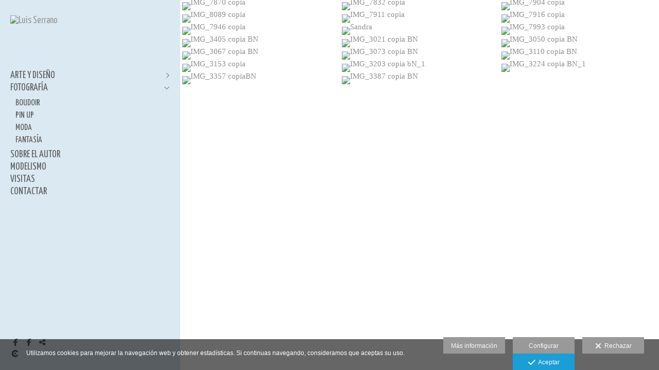

--- FILE ---
content_type: text/html; charset=UTF-8
request_url: https://www.luisserrano.com/fotografia/black-velvet
body_size: 21629
content:
<!DOCTYPE html>
<html lang="es">

  <head>

    
<style>
html,body{background-color:;}
</style>
<base href="https://www.luisserrano.com" />
<meta charset="utf-8" />
<meta http-equiv="content-type" content="text/html; charset=utf-8" />
<meta http-equiv="content-language" content="es" />
<title>BLACK VELVET - Luis Serrano</title>
<meta name="description" content="Página web del artista asturiano Luis Serrano. Dibujos, Retratos, Ilustraciones, Portadas, Desnudos y un sinfin de trabajos realistas" />
<meta name="viewport" content="width=device-width, height=device-height, initial-scale=1.0, maximum-scale=1.0, user-scalable=0" />
<meta name="theme-color" content="" />
<meta name="robots" content="noindex">
<link rel="dns-prefetch" href="https://maxcdn.bootstrapcdn.com">
<link rel="dns-prefetch" href="https://cdnjs.cloudflare.com">
<link rel="dns-prefetch" href="https://s3.eu-west-1.amazonaws.com"><link rel="preconnect" href="https://s3.eu-west-1.amazonaws.com" crossorigin="anonymous">
<meta name="generator" content="dinaCMS Arcadina">
<link rel="alternate" href="https://www.luisserrano.com/rss.xml" title="Luis Serrano" type="application/rss+xml" />
<link rel="canonical" href="https://www.luisserrano.com/fotografia/black-velvet">
<meta property="content:id" content="3201" />
<meta property="content:id_sup" content="1419" />
<meta property="content:type" content="gallery" />

<meta property="og:type" content="article">
<meta property="og:title" content="BLACK VELVET - Luis Serrano">
<meta property="og:description" content="Página web del artista asturiano Luis Serrano. Dibujos, Retratos, Ilustraciones, Portadas, Desnudos y un sinfin de trabajos realistas">
<meta property="og:url" content="https://www.luisserrano.com/fotografia/black-velvet">
<meta property="og:image" content="https://www.luisserrano.com/sh/cdn/8599/3201/_cover_20241119162559673cbc17bdd99.sized.jpg">
<meta property="og:image:type" content="image/jpeg" />
<meta property="og:image:width" content="640" />
<meta property="og:image:height" content="480" />
<meta name="twitter:card" content="summary_large_image" />
<meta name="twitter:title" content="BLACK VELVET - Luis Serrano" />
<meta name="twitter:description" content="Página web del artista asturiano Luis Serrano. Dibujos, Retratos, Ilustraciones, Portadas, Desnudos y un sinfin de trabajos realistas">
<meta property="twitter:image" content="https://www.luisserrano.com/sh/cdn/8599/3201/_cover_20241119162559673cbc17bdd99.sized.jpg">
<link rel="image_src" href="https://www.luisserrano.com/sh/cdn/8599/3201/_cover_20241119162559673cbc17bdd99.sized.jpg">
<script type="text/javascript">
var DINA_CONTENT_ID=3201;
var MODO_WEB='p';
var DINA_URI=["fotografia","black-velvet"]
var HTTP_PROTOCOL='https://'
var IN_DEMOS=false
var IN_MULTINICIO=false
var DINA_MOBILE=false;
var DINA_DEVICE={"type":"Desktop","os":"MacOS","osVersion":"Otros","userAgent":"Safari","userAgentVersion":"8.0","force":false,"userAgentString":"Mozilla\/5.0 (Macintosh; Intel Mac OS X 10_10_1) AppleWebKit\/600.1.25 (KHTML, like Gecko) Version\/8.0 Safari\/600.1.25"};
var DINA_THEME_NAME='bangkok';
var DINA_THEME_MODULES={"menu":"bangkok","footer":"bangkok","page":"bangkok","inicio":"transparent","intro":"infinite","texto":"bangkok","galeria":"infinite","blog":"infinite","contacto":"bangkok","noticias":"bangkok","libro":"bangkok","galeria_instagram":"basic","menu_mobile":"cool","menu_desktop":"classicv","landing":"basic"};
var DINA_TEMPLATE='galeria';
var DINA_THEME_WHITE=false;
var DINA_ENABLE_RESIZE=false;
var DINA_ESCAPED_FRAGMENT=false;
var DINA_ICONS={"500px":"fa-brands fa-500px","ad":"fa-solid fa-ad","address-card-o":"fa-regular fa-address-card","address-card":"fa-regular fa-address-card","alarm-clock":"fa-light fa-alarm-clock","align-center":"fa-solid fa-align-center","align-left":"fa-solid fa-align-left","align-right":"fa-solid fa-align-right","analytics":"fa-solid fa-analytics","angle-double-down":"fa-light fa-angle-double-down","angle-double-left":"fa-light fa-angle-double-left","angle-double-right":"fa-light fa-angle-double-right","angle-double-up":"fa-light fa-angle-double-up","angle-down":"fa-light fa-angle-down","angle-left":"fa-light fa-angle-left","angle-right":"fa-light fa-angle-right","angle-up":"fa-light fa-angle-up","area-chart":"fa-solid fa-chart-area","arrow-circle-o-down":"fa-regular fa-arrow-alt-circle-down","arrow-circle-o-left":"fa-regular fa-arrow-alt-circle-left","arrow-circle-o-right":"fa-regular fa-arrow-alt-circle-right","arrow-circle-o-up":"fa-regular fa-arrow-alt-circle-up","arrow-down":"fa-solid fa-arrow-down","arrow-left":"fa-solid fa-arrow-left","arrow-right":"fa-solid fa-arrow-right","arrow-right-long":"fa-light fa-long-arrow-right","arrow-up":"fa-solid fa-arrow-up","arrows-alt":"fa-solid fa-arrows-alt","arrows-h":"fa-solid fa-arrows-h","arrows-v":"fa-solid fa-arrows-v","arrows":"fa-solid fa-arrows","arrows-light":"fa-light fa-arrows-up-down-left-right","asterisk":"fa-solid fa-asterisk","badge-dollar":"fa-solid fa-badge-dollar","badge-percent":"fa-solid fa-badge-percent","badge":"fa-solid fa-badge","ban":"fa-solid fa-ban","bars":"fa-solid fa-bars","behance":"fa-brands fa-behance","bell-o":"fa-regular fa-bell","blank":"fa-solid fa-fw","blogger-b":"fa-brands fa-blogger-b","blogger":"fa-brands fa-blogger-b","bold":"fa-solid fa-bold","bolt":"fa-solid fa-bolt","book":"fa-solid fa-book","booking":"fa-regular fa-book-user","bookmark":"fa-solid fa-bookmark","brain":"fa-regular fa-head-side-brain","browser":"fa-regular fa-browser","calculator":"fa-solid fa-calculator","calendar":"fa-regular fa-calendar-alt","calendar-add":"fa-regular fa-calendar-plus","calendar-star":"fa-regular fa-calendar-star","calendar-check":"fa-regular fa-calendar-check","camera-retro":"fa-solid fa-camera-retro","camera":"fa-solid fa-camera","card":"fa-solid fa-credit-card","caret-down":"fa-solid fa-caret-down","caret-left":"fa-solid fa-caret-left","caret-right":"fa-solid fa-caret-right","caret-up":"fa-solid fa-caret-up","cart-circle-plus":"fa-solid fa-cart-circle-plus","cart-down":"fa-solid fa-cart-down","cart-left":"fa-solid fa-cart-left","cart-right":"fa-solid fa-cart-right","cart-up":"fa-solid fa-cart-up","certificate":"fa-solid fa-certificate","chart-area":"fa-solid fa-chart-area","chart-bar":"fa-solid fa-chart-bar","chart-line":"fa-solid fa-chart-line","check":"fa-solid fa-check","checked":"fa-solid fa-check-square","check-circle":"fa-solid fa-check-circle","chevron-down":"fa-light fa-chevron-down","previous":"fa-light fa-chevron-left","prev":"fa-light fa-chevron-left","chevron-left":"fa-light fa-chevron-left","chevron-right":"fa-light fa-chevron-right","next":"fa-light fa-chevron-right","chevron-up":"fa-light fa-chevron-up","circle-notch":"fa-solid fa-circle-notch","circle-o-notch":"fa-solid fa-circle-notch fa-spin","circle-thin":"fa-regular fa-circle","circle":"fa-solid fa-circle","clipboard-list-check":"fa-solid fa-clipboard-list-check","clipboard-list":"fa-solid fa-clipboard-list","clipboard":"fa-solid fa-paste","clock-o":"fa-regular fa-clock","clock":"fa-regular fa-clock","clone":"fa-regular fa-clone","close":"fa-light fa-xmark","cloud":"fa-solid fa-cloud","cloud-download":"fa-solid fa-cloud-download","cloud-upload":"fa-solid fa-cloud-upload","cloud-plus":"fa-solid fa-cloud-plus","code":"fa-regular fa-code","cog":"fa-solid fa-cog","columns":"fa-regular fa-columns","comment":"fa-solid fa-comment","commenting-o":"fa-regular fa-commenting","comments-o":"fa-regular fa-comments","comments":"fa-solid fa-comments","compress":"fa-solid fa-compress-alt","connect":"fa-solid fa-right-to-bracket","copy":"fa-solid fa-copy","copyright":"fa-solid fa-copyright","credit-card-alt":"fa-solid fa-credit-card","credit-card":"fa-solid fa-credit-card","crono":"fa-regular fa-stopwatch","crosshairs":"fa-light fa-crosshairs","css3":"fa-brands fa-css3","cubes":"fa-solid fa-cubes","delicious":"fa-brands fa-delicious","desktop":"fa-solid fa-desktop","deviantart":"fa-brands fa-deviantart","dot-circle":"fa-regular fa-dot-circle","download":"fa-solid fa-download","dribbble":"fa-brands fa-dribbble","ellipsis-v":"fa-solid fa-ellipsis-v","email":"fa-solid fa-envelope","envelope-o":"fa-solid fa-envelope","envelope":"fa-solid fa-envelope","envelope-open":"fa-regular fa-envelope-open","eraser":"fa-solid fa-eraser","exchange":"fa-solid fa-exchange","exclamation-circle":"fa-solid fa-exclamation-circle","exclamation-triangle":"fa-solid fa-exclamation-triangle","exclamation":"fa-solid fa-exclamation","expand":"fa-solid fa-expand","external-link":"fa-solid fa-external-link","eye":"fa-solid fa-eye","eye-slash":"fa-solid fa-eye-slash","face-grin":"fa-solid fa-grin","facebook":"fa-brands fa-facebook-f","fast-backward":"fa-solid fa-fast-backward","fast-forward":"fa-solid fa-fast-forward","file-code-o":"fa-regular fa-file-code","file-import":"fa-solid fa-file-import","file-o":"fa-regular fa-file","file-pen":"fa-solid fa-file-pen","file-pdf-o":"fa-regular fa-file-pdf","file-signature":"fa-regular fa-file-signature","file-text-o":"fa-regular fa-file-alt","file-text":"fa-solid fa-file-alt","file-video-o":"fa-regular fa-file-video","file":"fa-solid fa-file","files-o":"fa-regular fa-copy","file-image":"fa-regular fa-file-image","file-edit":"fa-regular fa-file-edit","file-alt":"fa-regular fa-file-alt","flag":"fa-solid fa-flag","flickr":"fa-brands fa-flickr","folder":"fa-solid fa-folder","folder-plus":"fa-solid fa-folder-plus","folders":"fa-solid fa-folders","folder-tree":"fa-solid fa-folder-tree","folder-upload":"fa-solid fa-folder-upload","folder-download":"fa-solid fa-folder-download","folder-open":"fa-solid fa-folder-open","font":"fa-solid fa-font","font-case":"fa-regular fa-font-case","foursquare":"fa-brands fa-foursquare","frown-o":"fa-regular fa-frown","fullscreen-off":"fa-solid fa-compress","fullscreen-on":"fa-solid fa-expand","gifts":"fa-solid fa-gifts","globe":"fa-solid fa-globe-americas","grid":"fa-solid fa-th","google":"fa-brands fa-google","google-plus":"fa-brands fa-google-plus-g","googleplus":"fa-brands fa-google-plus-g","hashtag":"fa-solid fa-hashtag","hdd-o":"fa-regular fa-hdd","heart":"fa-solid fa-heart","heart-circle-plus":"fa-solid fa-heart-circle-plus","help":"fa-solid fa-question-circle","history":"fa-solid fa-history","home":"fa-solid fa-home","hourglass":"fa-solid fa-hourglass","ia":"fa-regular fa-head-side-brain","icons":"fa-solid fa-icons","id-card-o":"fa-regular fa-id-card","id-card":"fa-solid fa-id-card","image-polaroid":"fa-solid fa-image-polaroid","image":"fa-regular fa-image","images":"fa-regular fa-images","info-circle":"fa-solid fa-info-circle","info-questiff":"fa-solid fa-info-question","info-question":"fa-solid fa-info-question","info":"fa-solid fa-info","instagram":"fa-brands fa-instagram","italic":"fa-solid fa-italic","key":"fa-solid fa-key","language":"fa-regular fa-language","laptop":"fa-solid fa-laptop","line-chart":"fa-solid fa-chart-line","link":"fa-solid fa-link","linkedin-in":"fa-brands fa-linkedin-in","linkedin":"fa-brands fa-linkedin-in","list-ol":"fa-solid fa-list-ol","list":"fa-solid fa-list","lock":"fa-solid fa-lock","long-arrow-down":"fa-light fa-long-arrow-down","long-arrow-left":"fa-light fa-long-arrow-left","long-arrow-right":"fa-light fa-long-arrow-right","long-arrow-up":"fa-light fa-long-arrow-up","mail":"fa-solid fa-envelope","mail-bulk":"fa-solid fa-mail-bulk","map-marker":"fa-solid fa-location-dot","map-marker-edit":"fa-solid fa-location-pin","map-o":"fa-solid fa-map","megaphone":"fa-solid fa-megaphone","minus-circle":"fa-solid fa-minus-circle","minus-light":"fa-light fa-minus","minus-square":"fa-regular fa-minus-square","minus":"fa-solid fa-minus","mobile":"fa-solid fa-mobile-alt","money":"fa-regular fa-money-bill-alt","mouse-alt":"fa-regular fa-mouse-alt","music":"fa-solid fa-music","newspaper-o":"fa-regular fa-newspaper","paint-brush":"fa-solid fa-paint-brush","palette":"fa-solid fa-palette","paper-plane":"fa-solid fa-paper-plane","paste":"fa-solid fa-paste","paypal":"fa-brands fa-paypal","pause":"fa-solid fa-pause","pencil":"fa-solid fa-pencil","percent":"fa-solid fa-percent","phone":"fa-solid fa-phone-alt","photo-video":"fa-solid fa-photo-video","picasa":"fa-solid fa-life-ring","picture-o":"fa-regular fa-image","picture":"fa-regular fa-image","pinterest-p":"fa-brands fa-pinterest-p","pinterest":"fa-brands fa-pinterest-p","play-circle":"fa-solid fa-play-circle","play":"fa-solid fa-play","plug":"fa-solid fa-plug","plus-circle":"fa-solid fa-plus-circle","plus-light":"fa-light fa-plus","plus-square":"fa-regular fa-plus-square","plus":"fa-solid fa-plus","portrait":"fa-regular fa-portrait","power-off":"fa-solid fa-power-off","preview":"fa-solid fa-file-search","print":"fa-solid fa-print","prohibited":"fa-solid fa-minus-circle","pulse":"fa-solid fa-spinner fa-pulse","qr-code":"fa-regular fa-qrcode","qrcode":"fa-regular fa-qrcode","question":"fa-solid fa-question-circle","question-circle":"fa-solid fa-question-circle","radio":"fa-regular fa-circle","radio-checked":"fa-regular fa-dot-circle","random":"fa-solid fa-random","receipt":"fa-light fa-receipt","reddit":"fa-brands fa-reddit","redo":"fa-solid fa-redo","refresh":"fa-solid fa-sync","rocket":"fa-regular fa-rocket","rocket-launch":"fa-regular fa-rocket-launch","rss":"fa-solid fa-rss","search-plus":"fa-solid fa-search-plus","search":"fa-solid fa-search","send":"fa-solid fa-paper-plane","sessions":"fa-regular fa-calendar-check","sessiontypes":"fa-regular fa-camera-retro","share-alt":"fa-solid fa-share-alt","share-square-o":"fa-solid fa-share-square","share":"fa-solid fa-share","shipping-fast":"fa-solid fa-shipping-fast","shopping-basket":"fa-solid fa-shopping-basket","shopping-cart-plus":"fa-solid fa-cart-plus","shopping-cart":"fa-solid fa-shopping-cart","sign-in":"fa-solid fa-sign-in","sign-out":"fa-solid fa-sign-out","sitemap":"fa-solid fa-sitemap","skype":"fa-brands fa-skype","sliders-h":"fa-regular fa-sliders-h","sliders-v-square":"fa-solid fa-sliders-v-square","smile-o":"fa-regular fa-smile","sms":"fa-regular fa-sms","sort-alpha-asc":"fa-solid fa-sort-alpha-down","sort":"fa-solid fa-sort","sparkles":"fa-solid fa-sparkles","spin":"fa-spin","spinner-third":"fa-solid fa-spinner-third fa-pulse","star-o":"fa-regular fa-star","star":"fa-solid fa-star","star-half-o":"fa-solid fa-star-half-stroke","stars":"fa-solid fa-stars","step-backward":"fa-solid fa-step-backward","step-forward":"fa-solid fa-step-forward","sticky-note-o":"fa-regular fa-sticky-note","sticky-note":"fa-solid fa-sticky-note","stream":"fa-light fa-stream","sync":"fa-solid fa-sync","table":"fa-light fa-table","tablet":"fa-solid fa-tablet-alt","tachometer":"fa-solid fa-tachometer-alt","tag":"fa-solid fa-tag","tasks":"fa-solid fa-tasks-alt","telegram":"fa-brands fa-telegram","text-width":"fa-regular fa-text-width","th-large":"fa-solid fa-th-large","th":"fa-solid fa-th","thumbs-o-up":"fa-solid fa-thumbs-up","thumbs-up":"fa-solid fa-thumbs-up","thumbtack":"fa-solid fa-thumbtack","tiktok":"fa-brands fa-tiktok","times":"fa-solid fa-xmark","tools":"fa-solid fa-tools","toolbox":"fa-solid fa-toolbox","trash-o":"fa-regular fa-trash-can","trash":"fa-solid fa-trash-can","truck":"fa-solid fa-truck","tumblr":"fa-brands fa-tumblr","twitch":"fa-brands fa-twitch","twitter":"fa-brands fa-x-twitter","unchecked":"fa-regular fa-square","undo":"fa-solid fa-undo","unlock":"fa-solid fa-unlock","upload":"fa-solid fa-upload","upselling":"fa-solid fa-arrow-circle-up","user-edit":"fa-solid fa-user-edit","user-secret":"fa-solid fa-user-secret","user":"fa-solid fa-user","users":"fa-solid fa-users","users-cog":"fa-solid fa-users-cog","video-camera":"fa-solid fa-video","vimeo":"fa-brands fa-vimeo-v","vk":"fa-brands fa-vk","volume-off":"fa-solid fa-volume-off","volume-up":"fa-solid fa-volume-up","wait":"fa-solid fa-circle-notch fa-spin","warning":"fa-solid fa-exclamation-circle","whatsapp":"fa-brands fa-whatsapp","window-maximize":"fa-solid fa-window-maximize","window-minimize":"fa-solid fa-window-minimize","wrench":"fa-solid fa-wrench","yahoo":"fa-brands fa-yahoo","youtube-play":"fa-brands fa-youtube","youtube":"fa-brands fa-youtube"}
</script>

<!-- Structured data LD+JSON -->
<script type="application/ld+json">
{"@context":"http://schema.org","@graph":[{"@type":"WebSite","@id":"https://www.luisserrano.com","name":"Luis Serrano","description":"Página web del artista asturiano Luis Serrano. Dibujos, Retratos, Ilustraciones, Portadas, Desnudos y un sinfin de trabajos realistas","inLanguage":"es"},{"@type":"BreadcrumbList","itemListElement":[{"@type":"ListItem","position":1,"name":"Luis Serrano","item":"https://www.luisserrano.com"},{"@type":"ListItem","position":2,"name":"FOTOGRAFÍA","item":"https://www.luisserrano.com/fotografia"},{"@type":"ListItem","position":3,"name":"BLACK VELVET","item":"https://www.luisserrano.com/fotografia/black-velvet"}]},{"@type":"WebPage","@id":"https://www.luisserrano.com/fotografia/black-velvet","name":"BLACK VELVET - Luis Serrano","inLanguage":"es","description":"Página web del artista asturiano Luis Serrano. Dibujos, Retratos, Ilustraciones, Portadas, Desnudos y un sinfin de trabajos realistas","dateCreated":"2023-12-28T15:42:27Z","dateModified":"2025-02-22T14:09:13Z","datePublished":"2023-12-27T23:00:00Z","author":{"@type":"Person","name":"Luis Serrano","email":"luis@luisserrano.com"},"publisher":{"@type":"Organization","name":"Luis Serrano","logo":{"@type":"ImageObject","contentUrl":"https://cdn1.arcadinacloud.com/8599/999999/_logo_text_2017030315530858b9916409dac.png","url":"https://cdn1.arcadinacloud.com/8599/999999/_logo_text_2017030315530858b9916409dac.png","width":290,"height":150}},"isPartOf":{"@id":"https://www.luisserrano.com"},"image":{"@type":"ImageObject","@id":"https://www.luisserrano.com/sh/cdn/8599/3201/_cover_20241119162559673cbc17bdd99.sized.jpg","url":"https://www.luisserrano.com/sh/cdn/8599/3201/_cover_20241119162559673cbc17bdd99.sized.jpg","contentUrl":"https://www.luisserrano.com/sh/cdn/8599/3201/_cover_20241119162559673cbc17bdd99.sized.jpg","width":1440,"height":810,"caption":"BLACK VELVET - Luis Serrano","inLanguage":"es"}}]}
</script>


<link rel="icon" href="https://cdn1.arcadinacloud.com/8599/999999/_favicon_20231010113220652536440c64e.png">
<link rel="apple-touch-icon" href="https://cdn1.arcadinacloud.com/8599/999999/_favicon_20231010113220652536440c64e.png">


    
<link rel="stylesheet" type="text/css" href="https://cdnjs.cloudflare.com/ajax/libs/jqueryui/1.11.4/themes/smoothness/jquery-ui.min.css">
<link rel="stylesheet" type="text/css" href="https://maxcdn.bootstrapcdn.com/bootstrap/3.3.6/css/bootstrap.min.css">
<link rel="stylesheet" type="text/css" href="https://kit.fontawesome.com/7dbbd6cc12.css">
<link rel="stylesheet" type="text/css" href="https://static.arcadina.net/dinacms/js/aviso-legal-popup.css?ts=20260116114903">
<link rel="stylesheet" type="text/css" href="https://static.arcadina.net/dinacms/theme2/layouts/css/fixed/cbcontent.css?ts=20260116114904">
<link rel="stylesheet" type="text/css" href="https://static.arcadina.net/dinacms/theme2/layouts/css/fixed/ionicons/css/ionicons.min.css?ts=20260116114904">
<!-- Code snippet to speed up Google Fonts rendering: googlefonts.3perf.com -->
<link rel="dns-prefetch" href="https://fonts.gstatic.com">
<link rel="dns-prefetch" href="https://fonts.googleapis.com">
<link rel="preconnect" href="https://fonts.gstatic.com" crossorigin="anonymous">
<link rel="preconnect" href="https://fonts.googleapis.com" crossorigin="anonymous">
<script type="text/javascript">
!function(e,n,t){"use strict";var o="https://fonts.googleapis.com/css?family=Yanone+Kaffeesatz|Michroma&display=swap",r="__3perf_googleFontsStylesheet";function c(e){(n.head||n.body).appendChild(e)}function a(){var e=n.createElement("link");e.href=o,e.rel="stylesheet",c(e)}function f(e){if(!n.getElementById(r)){var t=n.createElement("style");t.id=r,c(t)}n.getElementById(r).innerHTML=e}e.FontFace&&e.FontFace.prototype.hasOwnProperty("display")?(t[r]&&f(t[r]),fetch(o).then(function(e){return e.text()}).then(function(e){return e.replace(/@font-face {/g,"@font-face{font-display:swap;")}).then(function(e){return t[r]=e}).then(f).catch(a)):a()}(window,document,localStorage);
</script>
<!-- End of code snippet for Google Fonts -->
<link rel="preload" href="https://www.luisserrano.com/content/css/bundle-galeria.css?ts=20260119030455" as="style" />
<link rel="stylesheet" type="text/css" href="https://www.luisserrano.com/content/css/bundle-galeria.css?ts=20260119030455" />


    


    
<style>
          body:not(.device-type-desktop):not(.dinagalviewer-normal).content-type-img,
          .base-module-infinite .infinite-galeria-full{
            background-color: rgba(255,255,255,1);
            color: #7f7f7f;
          }

          .base-module-infinite .infinite-galeria-full *:not(hover),
          .base-module-infinite .infinite-galeria-music.content-music *:not(hover),
          .base-module-infinite .close_foto.general-close-slideshow:not(hover){
            color: #7f7f7f !important;
          }

          .base-module-infinite .close_foto,
          .base-module-infinite .controls-info.text,
          .base-module-infinite .controls-info i{
            color: #7f7f7f;
          }

          .base-module-infinite .close_foto:hover,
          .base-module-infinite .controls-info.text:hover,
          .base-module-infinite .controls-info:hover i{
            color: #b2b2b2;
          }
        
          @media(max-width:801px){
            .content-type-img .controls-close,
            .content-type-video .controls-close{
              background-color: rgba(255,255,255,0.8);
            }
          }
        
      #dinagalviewer{
        background-color: rgba(255,255,255,1);
        color: #7f7f7f;
      }

      #dinagalviewer #dinagalviewer_controls_zone,
      #dinagalviewer #dinagalviewer_controls0{
        background-color: rgba(255,255,255,0.8);
      }

      @media(min-width: 801px){
        #dinagalviewer .dinagalviewer_control:not(#dinagalviewer_control_counter):hover{
          background-color: rgba(229,229,229,1);
        }
      }

      @media(max-width: 801px){
        #dinagalviewer #diangalviewer_text_description{
          background-color: rgba(255,255,255,1);
        }
      }
    </style><link rel="stylesheet" type="text/css" href="https://fonts.googleapis.com/css?family=Gruppo&subset=latin&display=swap">
<style type='text/css'>
      .infinite-galeria img{
        padding: 4px;
      }

      .base-module-infinite .galeria-gal-columns .overlay{
        width: calc(100% - 4px*2);
        height: calc(100% - 4px*2);
        top: 4px;
        left: 4px;
      }
    
      .base-module-infinite .galeria-gal-columns .overlay{
        background: center center no-repeat #ffffff !important;
        outline: 0px !important;
      }

      .base-module-infinite .galeria-gal-columns .overlay .title,
      .base-module-infinite .galeria-gal-columns .overlay .description,
      .base-module-infinite .galeria-gal-columns .overlay .description h3{
        color: #000000 !important;
      }
    
      .base-module-infinite .galeria-gal-columns:hover .overlay{
        opacity: 0.7;
      }
    </style><style>@media(max-width: 801px){
          .content-footer{
            background-color: transparent;
          }
          body:not(.template-inicio) #arizona-main .arizona-footer,
          body:not(.template-inicio) #bangkok-main .bangkok-footer,
          body:not(.template-inicio) #cairo2-main .cairo2-footer:not(.bottom-align-text),
          body:not(.template-inicio) #newyork2-main footer.newyork2-footer,
          body:not(.template-inicio) #sydney2-main .sydney2-footer,
          body:not(.template-inicio) #tokyo2-main .tokyo2-footer,
          body:not(.template-inicio) #venezia2-main .venezia2-footer{
            background-color: rgba(255,255,255,0.99) !important;
          }
        }</style><style type='text/css'>@media(min-width: 801px){}</style><style></style><style>@media(max-width: 801px){}</style>

    
<script type="text/javascript" src="https://cdnjs.cloudflare.com/ajax/libs/jquery/1.11.1/jquery.min.js"></script>
<script type="text/javascript" src="https://cdnjs.cloudflare.com/ajax/libs/jqueryui/1.11.4/jquery-ui.min.js"></script>
<script type="text/javascript" src="https://cdnjs.cloudflare.com/ajax/libs/jquery-migrate/1.3.0/jquery-migrate.min.js"></script>
<script type="text/javascript" src="https://cdnjs.cloudflare.com/ajax/libs/js-cookie/2.2.1/js.cookie.min.js"></script>
<script type="text/javascript" src="https://maxcdn.bootstrapcdn.com/bootstrap/3.3.6/js/bootstrap.min.js"></script>
<script type="text/javascript" src="https://static.arcadina.net/dinacms/js/basic.js?ts=20260116114903"></script>
<script type="text/javascript" src="https://static.arcadina.net/dinacms/js/aviso-legal-popup.js?ts=20260116114903"></script>
<script type="text/javascript" src="https://static.arcadina.net/dinacms/js/dinaicon.js?ts=20260116114903"></script>
<script type="text/javascript">
var DINA_URI = ["fotografia","black-velvet"];
var DINA_WEB_URL = "https://www.luisserrano.com";
var DINA_GESTION_URL = "https://www.luisserrano.com/gestion";
var DINA_THEME_URL = "https://www.luisserrano.com/theme/bangkok";
var DINA_AUTH_TOKEN = "0135cb33c285b91f4b50162d8948c9d4";
var video_auto = "0";
var FB_VERSION = "v2.9";
var FB_ID = "";
var txt_img_protect = "Esta imagen contiene copyright. Todos los derechos reservados. Prohibido su uso no autorizado.";
var DINA_DEVICE=getDinaDevice();
var DINA_ICONS={"500px":"fa-brands fa-500px","ad":"fa-solid fa-ad","address-card-o":"fa-regular fa-address-card","address-card":"fa-regular fa-address-card","alarm-clock":"fa-light fa-alarm-clock","align-center":"fa-solid fa-align-center","align-left":"fa-solid fa-align-left","align-right":"fa-solid fa-align-right","analytics":"fa-solid fa-analytics","angle-double-down":"fa-light fa-angle-double-down","angle-double-left":"fa-light fa-angle-double-left","angle-double-right":"fa-light fa-angle-double-right","angle-double-up":"fa-light fa-angle-double-up","angle-down":"fa-light fa-angle-down","angle-left":"fa-light fa-angle-left","angle-right":"fa-light fa-angle-right","angle-up":"fa-light fa-angle-up","area-chart":"fa-solid fa-chart-area","arrow-circle-o-down":"fa-regular fa-arrow-alt-circle-down","arrow-circle-o-left":"fa-regular fa-arrow-alt-circle-left","arrow-circle-o-right":"fa-regular fa-arrow-alt-circle-right","arrow-circle-o-up":"fa-regular fa-arrow-alt-circle-up","arrow-down":"fa-solid fa-arrow-down","arrow-left":"fa-solid fa-arrow-left","arrow-right":"fa-solid fa-arrow-right","arrow-right-long":"fa-light fa-long-arrow-right","arrow-up":"fa-solid fa-arrow-up","arrows-alt":"fa-solid fa-arrows-alt","arrows-h":"fa-solid fa-arrows-h","arrows-v":"fa-solid fa-arrows-v","arrows":"fa-solid fa-arrows","arrows-light":"fa-light fa-arrows-up-down-left-right","asterisk":"fa-solid fa-asterisk","badge-dollar":"fa-solid fa-badge-dollar","badge-percent":"fa-solid fa-badge-percent","badge":"fa-solid fa-badge","ban":"fa-solid fa-ban","bars":"fa-solid fa-bars","behance":"fa-brands fa-behance","bell-o":"fa-regular fa-bell","blank":"fa-solid fa-fw","blogger-b":"fa-brands fa-blogger-b","blogger":"fa-brands fa-blogger-b","bold":"fa-solid fa-bold","bolt":"fa-solid fa-bolt","book":"fa-solid fa-book","booking":"fa-regular fa-book-user","bookmark":"fa-solid fa-bookmark","brain":"fa-regular fa-head-side-brain","browser":"fa-regular fa-browser","calculator":"fa-solid fa-calculator","calendar":"fa-regular fa-calendar-alt","calendar-add":"fa-regular fa-calendar-plus","calendar-star":"fa-regular fa-calendar-star","calendar-check":"fa-regular fa-calendar-check","camera-retro":"fa-solid fa-camera-retro","camera":"fa-solid fa-camera","card":"fa-solid fa-credit-card","caret-down":"fa-solid fa-caret-down","caret-left":"fa-solid fa-caret-left","caret-right":"fa-solid fa-caret-right","caret-up":"fa-solid fa-caret-up","cart-circle-plus":"fa-solid fa-cart-circle-plus","cart-down":"fa-solid fa-cart-down","cart-left":"fa-solid fa-cart-left","cart-right":"fa-solid fa-cart-right","cart-up":"fa-solid fa-cart-up","certificate":"fa-solid fa-certificate","chart-area":"fa-solid fa-chart-area","chart-bar":"fa-solid fa-chart-bar","chart-line":"fa-solid fa-chart-line","check":"fa-solid fa-check","checked":"fa-solid fa-check-square","check-circle":"fa-solid fa-check-circle","chevron-down":"fa-light fa-chevron-down","previous":"fa-light fa-chevron-left","prev":"fa-light fa-chevron-left","chevron-left":"fa-light fa-chevron-left","chevron-right":"fa-light fa-chevron-right","next":"fa-light fa-chevron-right","chevron-up":"fa-light fa-chevron-up","circle-notch":"fa-solid fa-circle-notch","circle-o-notch":"fa-solid fa-circle-notch fa-spin","circle-thin":"fa-regular fa-circle","circle":"fa-solid fa-circle","clipboard-list-check":"fa-solid fa-clipboard-list-check","clipboard-list":"fa-solid fa-clipboard-list","clipboard":"fa-solid fa-paste","clock-o":"fa-regular fa-clock","clock":"fa-regular fa-clock","clone":"fa-regular fa-clone","close":"fa-light fa-xmark","cloud":"fa-solid fa-cloud","cloud-download":"fa-solid fa-cloud-download","cloud-upload":"fa-solid fa-cloud-upload","cloud-plus":"fa-solid fa-cloud-plus","code":"fa-regular fa-code","cog":"fa-solid fa-cog","columns":"fa-regular fa-columns","comment":"fa-solid fa-comment","commenting-o":"fa-regular fa-commenting","comments-o":"fa-regular fa-comments","comments":"fa-solid fa-comments","compress":"fa-solid fa-compress-alt","connect":"fa-solid fa-right-to-bracket","copy":"fa-solid fa-copy","copyright":"fa-solid fa-copyright","credit-card-alt":"fa-solid fa-credit-card","credit-card":"fa-solid fa-credit-card","crono":"fa-regular fa-stopwatch","crosshairs":"fa-light fa-crosshairs","css3":"fa-brands fa-css3","cubes":"fa-solid fa-cubes","delicious":"fa-brands fa-delicious","desktop":"fa-solid fa-desktop","deviantart":"fa-brands fa-deviantart","dot-circle":"fa-regular fa-dot-circle","download":"fa-solid fa-download","dribbble":"fa-brands fa-dribbble","ellipsis-v":"fa-solid fa-ellipsis-v","email":"fa-solid fa-envelope","envelope-o":"fa-solid fa-envelope","envelope":"fa-solid fa-envelope","envelope-open":"fa-regular fa-envelope-open","eraser":"fa-solid fa-eraser","exchange":"fa-solid fa-exchange","exclamation-circle":"fa-solid fa-exclamation-circle","exclamation-triangle":"fa-solid fa-exclamation-triangle","exclamation":"fa-solid fa-exclamation","expand":"fa-solid fa-expand","external-link":"fa-solid fa-external-link","eye":"fa-solid fa-eye","eye-slash":"fa-solid fa-eye-slash","face-grin":"fa-solid fa-grin","facebook":"fa-brands fa-facebook-f","fast-backward":"fa-solid fa-fast-backward","fast-forward":"fa-solid fa-fast-forward","file-code-o":"fa-regular fa-file-code","file-import":"fa-solid fa-file-import","file-o":"fa-regular fa-file","file-pen":"fa-solid fa-file-pen","file-pdf-o":"fa-regular fa-file-pdf","file-signature":"fa-regular fa-file-signature","file-text-o":"fa-regular fa-file-alt","file-text":"fa-solid fa-file-alt","file-video-o":"fa-regular fa-file-video","file":"fa-solid fa-file","files-o":"fa-regular fa-copy","file-image":"fa-regular fa-file-image","file-edit":"fa-regular fa-file-edit","file-alt":"fa-regular fa-file-alt","flag":"fa-solid fa-flag","flickr":"fa-brands fa-flickr","folder":"fa-solid fa-folder","folder-plus":"fa-solid fa-folder-plus","folders":"fa-solid fa-folders","folder-tree":"fa-solid fa-folder-tree","folder-upload":"fa-solid fa-folder-upload","folder-download":"fa-solid fa-folder-download","folder-open":"fa-solid fa-folder-open","font":"fa-solid fa-font","font-case":"fa-regular fa-font-case","foursquare":"fa-brands fa-foursquare","frown-o":"fa-regular fa-frown","fullscreen-off":"fa-solid fa-compress","fullscreen-on":"fa-solid fa-expand","gifts":"fa-solid fa-gifts","globe":"fa-solid fa-globe-americas","grid":"fa-solid fa-th","google":"fa-brands fa-google","google-plus":"fa-brands fa-google-plus-g","googleplus":"fa-brands fa-google-plus-g","hashtag":"fa-solid fa-hashtag","hdd-o":"fa-regular fa-hdd","heart":"fa-solid fa-heart","heart-circle-plus":"fa-solid fa-heart-circle-plus","help":"fa-solid fa-question-circle","history":"fa-solid fa-history","home":"fa-solid fa-home","hourglass":"fa-solid fa-hourglass","ia":"fa-regular fa-head-side-brain","icons":"fa-solid fa-icons","id-card-o":"fa-regular fa-id-card","id-card":"fa-solid fa-id-card","image-polaroid":"fa-solid fa-image-polaroid","image":"fa-regular fa-image","images":"fa-regular fa-images","info-circle":"fa-solid fa-info-circle","info-questiff":"fa-solid fa-info-question","info-question":"fa-solid fa-info-question","info":"fa-solid fa-info","instagram":"fa-brands fa-instagram","italic":"fa-solid fa-italic","key":"fa-solid fa-key","language":"fa-regular fa-language","laptop":"fa-solid fa-laptop","line-chart":"fa-solid fa-chart-line","link":"fa-solid fa-link","linkedin-in":"fa-brands fa-linkedin-in","linkedin":"fa-brands fa-linkedin-in","list-ol":"fa-solid fa-list-ol","list":"fa-solid fa-list","lock":"fa-solid fa-lock","long-arrow-down":"fa-light fa-long-arrow-down","long-arrow-left":"fa-light fa-long-arrow-left","long-arrow-right":"fa-light fa-long-arrow-right","long-arrow-up":"fa-light fa-long-arrow-up","mail":"fa-solid fa-envelope","mail-bulk":"fa-solid fa-mail-bulk","map-marker":"fa-solid fa-location-dot","map-marker-edit":"fa-solid fa-location-pin","map-o":"fa-solid fa-map","megaphone":"fa-solid fa-megaphone","minus-circle":"fa-solid fa-minus-circle","minus-light":"fa-light fa-minus","minus-square":"fa-regular fa-minus-square","minus":"fa-solid fa-minus","mobile":"fa-solid fa-mobile-alt","money":"fa-regular fa-money-bill-alt","mouse-alt":"fa-regular fa-mouse-alt","music":"fa-solid fa-music","newspaper-o":"fa-regular fa-newspaper","paint-brush":"fa-solid fa-paint-brush","palette":"fa-solid fa-palette","paper-plane":"fa-solid fa-paper-plane","paste":"fa-solid fa-paste","paypal":"fa-brands fa-paypal","pause":"fa-solid fa-pause","pencil":"fa-solid fa-pencil","percent":"fa-solid fa-percent","phone":"fa-solid fa-phone-alt","photo-video":"fa-solid fa-photo-video","picasa":"fa-solid fa-life-ring","picture-o":"fa-regular fa-image","picture":"fa-regular fa-image","pinterest-p":"fa-brands fa-pinterest-p","pinterest":"fa-brands fa-pinterest-p","play-circle":"fa-solid fa-play-circle","play":"fa-solid fa-play","plug":"fa-solid fa-plug","plus-circle":"fa-solid fa-plus-circle","plus-light":"fa-light fa-plus","plus-square":"fa-regular fa-plus-square","plus":"fa-solid fa-plus","portrait":"fa-regular fa-portrait","power-off":"fa-solid fa-power-off","preview":"fa-solid fa-file-search","print":"fa-solid fa-print","prohibited":"fa-solid fa-minus-circle","pulse":"fa-solid fa-spinner fa-pulse","qr-code":"fa-regular fa-qrcode","qrcode":"fa-regular fa-qrcode","question":"fa-solid fa-question-circle","question-circle":"fa-solid fa-question-circle","radio":"fa-regular fa-circle","radio-checked":"fa-regular fa-dot-circle","random":"fa-solid fa-random","receipt":"fa-light fa-receipt","reddit":"fa-brands fa-reddit","redo":"fa-solid fa-redo","refresh":"fa-solid fa-sync","rocket":"fa-regular fa-rocket","rocket-launch":"fa-regular fa-rocket-launch","rss":"fa-solid fa-rss","search-plus":"fa-solid fa-search-plus","search":"fa-solid fa-search","send":"fa-solid fa-paper-plane","sessions":"fa-regular fa-calendar-check","sessiontypes":"fa-regular fa-camera-retro","share-alt":"fa-solid fa-share-alt","share-square-o":"fa-solid fa-share-square","share":"fa-solid fa-share","shipping-fast":"fa-solid fa-shipping-fast","shopping-basket":"fa-solid fa-shopping-basket","shopping-cart-plus":"fa-solid fa-cart-plus","shopping-cart":"fa-solid fa-shopping-cart","sign-in":"fa-solid fa-sign-in","sign-out":"fa-solid fa-sign-out","sitemap":"fa-solid fa-sitemap","skype":"fa-brands fa-skype","sliders-h":"fa-regular fa-sliders-h","sliders-v-square":"fa-solid fa-sliders-v-square","smile-o":"fa-regular fa-smile","sms":"fa-regular fa-sms","sort-alpha-asc":"fa-solid fa-sort-alpha-down","sort":"fa-solid fa-sort","sparkles":"fa-solid fa-sparkles","spin":"fa-spin","spinner-third":"fa-solid fa-spinner-third fa-pulse","star-o":"fa-regular fa-star","star":"fa-solid fa-star","star-half-o":"fa-solid fa-star-half-stroke","stars":"fa-solid fa-stars","step-backward":"fa-solid fa-step-backward","step-forward":"fa-solid fa-step-forward","sticky-note-o":"fa-regular fa-sticky-note","sticky-note":"fa-solid fa-sticky-note","stream":"fa-light fa-stream","sync":"fa-solid fa-sync","table":"fa-light fa-table","tablet":"fa-solid fa-tablet-alt","tachometer":"fa-solid fa-tachometer-alt","tag":"fa-solid fa-tag","tasks":"fa-solid fa-tasks-alt","telegram":"fa-brands fa-telegram","text-width":"fa-regular fa-text-width","th-large":"fa-solid fa-th-large","th":"fa-solid fa-th","thumbs-o-up":"fa-solid fa-thumbs-up","thumbs-up":"fa-solid fa-thumbs-up","thumbtack":"fa-solid fa-thumbtack","tiktok":"fa-brands fa-tiktok","times":"fa-solid fa-xmark","tools":"fa-solid fa-tools","toolbox":"fa-solid fa-toolbox","trash-o":"fa-regular fa-trash-can","trash":"fa-solid fa-trash-can","truck":"fa-solid fa-truck","tumblr":"fa-brands fa-tumblr","twitch":"fa-brands fa-twitch","twitter":"fa-brands fa-x-twitter","unchecked":"fa-regular fa-square","undo":"fa-solid fa-undo","unlock":"fa-solid fa-unlock","upload":"fa-solid fa-upload","upselling":"fa-solid fa-arrow-circle-up","user-edit":"fa-solid fa-user-edit","user-secret":"fa-solid fa-user-secret","user":"fa-solid fa-user","users":"fa-solid fa-users","users-cog":"fa-solid fa-users-cog","video-camera":"fa-solid fa-video","vimeo":"fa-brands fa-vimeo-v","vk":"fa-brands fa-vk","volume-off":"fa-solid fa-volume-off","volume-up":"fa-solid fa-volume-up","wait":"fa-solid fa-circle-notch fa-spin","warning":"fa-solid fa-exclamation-circle","whatsapp":"fa-brands fa-whatsapp","window-maximize":"fa-solid fa-window-maximize","window-minimize":"fa-solid fa-window-minimize","wrench":"fa-solid fa-wrench","yahoo":"fa-brands fa-yahoo","youtube-play":"fa-brands fa-youtube","youtube":"fa-brands fa-youtube"}
var IN_MULTINICIO=false;
</script>
<script type="text/javascript" src="https://www.luisserrano.com/content/css/bundle-galeria.js?ts=20260119030455"></script>
<script type="text/javascript">
var winw = $(window).width(), winh = $(window).height();
var socialnet_share=true;
setDeviceCSSAttr();
</script>
<script type="text/javascript">
var DINA_CURRENT_LANGUAGE="es";
var DINA_MULTIDIOMA=false;
</script>

<script>
accounting.settings = {
  currency: {
              precision: 2,
              thousand:  '.',
              decimal:   ',',
              symbol:    '€',
              format:    '%v %s',
              position:  0
            },
  number: 	{
              precision: 2,
              thousand:  '.',
              decimal:   ','
            }
};

$(document).ready(() => {

  $('.numeric-integer')
    .css('text-align','right')
    .autoNumeric(
        'init',
        {
          mDec: 0,
          aSep: accounting.settings.number.thousand,
          aDec: accounting.settings.number.decimal,
          aSign: '',
          wEmpty: 'zero'
        }
      );

  $('.currency')
    .css('text-align','right')
    .autoNumeric(
      'init',
      {
        mDec: accounting.settings.currency.precision,
        aSep: accounting.settings.currency.thousand,
        aDec: accounting.settings.currency.decimal,
        wEmpty: 'zero',
        aSign: ' €',
        pSign: (accounting.settings.currency.position <= 1 ? 's' : 'p')
      });

});
</script>

    


    <script type="text/javascript">
      $(window).load(function () {
        scrollToTop.init();
      });
    </script>

    
<script>
$(window).load(function(){$('img.image').lazyload({threshold: 200});});
</script>


    


    
<script>
(function(i,s,o,g,r,a,m){i['GoogleAnalyticsObject']=r;i[r]=i[r]||function(){
(i[r].q=i[r].q||[]).push(arguments)},i[r].l=1*new Date();a=s.createElement(o),
m=s.getElementsByTagName(o)[0];a.async=1;a.src=g;m.parentNode.insertBefore(a,m)
})(window,document,'script','//www.google-analytics.com/analytics.js','ga');
ga('create', 'UA-268844-61', {'cookieDomain': 'www.luisserrano.com'});
ga('send', 'pageview');
</script>
<style></style>

  </head>

  <body oncontextmenu="return false" ondragstart="return false" onselectstart="return false" onselect="return false" class="layout-bangkok template-galeria base-module-infinite base-module-menu_desktop-classicv base-module-menu_mobile-cool device-type-desktop   gallery-default-fullscreen" data-template="galeria" data-module="infinite">
    

    <div class="bangkok-fixed-img content-fixed-img bangkok-type-galeria"></div>
    <div class="container-fluid h100">
      <div id="bangkok-main" class="row h100 content-main">
        <div id="lside" class="bangkok-lside content-menu menu-loading">
          <div class="bangkok-logo mobile-header-logo">
            <a href="https://www.luisserrano.com">
              <img class="img-responsive" alt="Luis Serrano" src="https://cdn1.arcadinacloud.com/8599/999999/_logo_text_2017030315530858b9916409dac.png">
            </a>
          </div>
          <div class="bangkok-mobile-social mobile-header-socialnet center-block text-center">
            <div class="bangkok-footer-socialicons">
              <div id='socialnet' class='socialnet-icons social-theme2'>
        <a id="socialnet-fa-facebook" alt="Facebook" href="https://www.facebook.com/luisserranoweb/" target="_blank" rel="nofollow" data-title="Facebook">  <div class="fa-socialnet socialnet-fa-facebook design-btn-relleno-color design-btn-form-social design-type-social design-btn-form-solo" style="display:flex;align-items:center;justify-content:center;">    <i class=" fa-brands fa-facebook-f default-fasize hide-fa"></i>  </div></a><a id="socialnet-fa-facebook" alt="Facebook" href="https://www.facebook.com/luisserranofotografia" target="_blank" rel="nofollow" data-title="Facebook">  <div class="fa-socialnet socialnet-fa-facebook design-btn-relleno-color design-btn-form-social design-type-social design-btn-form-solo" style="display:flex;align-items:center;justify-content:center;">    <i class=" fa-brands fa-facebook-f default-fasize hide-fa"></i>  </div></a> 
        <div id='socialnet-more' class='socialnet-more social-more-theme2'>
          
        </div>
        
    <a id="dinaSharerButton" title="Compartir" href="javascript:void(0)" onclick="dinaSharer.openDialog()">  <div class="fa-socialnet design-btn-relleno-color design-btn-form-social design-type-social design-btn-form-solo" style="display:flex;align-items:center;justify-content:center;">    <span class='default-fasize icon-wrapper'><i class='fa-solid fa-share-alt hide-fa'></i></span>  </div></a></div>
            </div>
          </div>
          <!-- Menú mobile -->
<div class="content-module-menu_mobile menu-cool fixed-zone affix" style="text-transform:none">
  <div class="content-logo col-md-6 col-sm-6 col-xs-6 nopadding">
    <a href="https://www.luisserrano.com">
      <img class="img-responsive" src="https://cdn1.arcadinacloud.com/8599/999999/_logo_text_2017030315530858b9916409dac.png" alt="Luis Serrano">
    </a>
  </div>

  <div class="mobile-cool-navbar-header col-md-6 col-sm-6 col-xs-6">
    <div class="mobile-cool-navbar-header-color">
      <div class="mobile-cool-blog-search-mobile">
        
    <script>
      $(window).load(function(){
        theme2BlogSearch.init();
      });
    </script>
  
    <div class=''>
      <!--<div class="contact-mobile-icons icons-zone-menu"><a id="dir_whatsapp" class="mobile-icon-whatsapp" href="https://api.whatsapp.com/send?phone=636099616"><span class='default-fasize icon-wrapper'><i class='fa-brands fa-whatsapp'></i></span></a></div>-->
      <div class='blog-search-mobile in-menu' style='text-align: right; padding-top: 7px;'>
        <a class='blog-search-btn-index'>
          <span class='default-fasize icon-wrapper'><i class='fa-solid fa-search'></i></span></i>
        </a>
      </div>
    </div>
  
      </div>


      <div class="mobile-cool-navbar-header-title mobile-menu-show"><!-- Menú -->
        <a class="mobile-cool-navbar-toggle">
          <span class='default-fasize icon-wrapper'><i class='fa-solid fa-bars fa-1x'></i></span>
        </a>
      </div>
    </div>
  </div>

  <div class="mobile-cool-navbar-parent" style="width:100%;">
    <div class="mobile-cool-navbar-block col-sm-12 col-lg-12 col-md-12 col-xs-12 nopadding mobile-menu-content menu-mobile-hide">
      <div class="azirona-menu-zonemenu menu-principal">
        <div class="espacio-centrar-menu"></div>
        <div class="mobile-cool-navbar-menu menu-centered">
          <nav class="mobile-cool-navbar menu">
            <div class="container-fluid">
              <div class="mobile-cool-navbar-collapse hide-menu">
                <ul class="mobile-cool-menu-ul navbar-nav">
                  <ul id="submenu-0" class="menu-lista menu-left menu-acordeon"><li id="menu-mobile-1" class="dropdown level-0" data-id="1" data-id_sup="0"><div class="a-options"><a href="https://www.luisserrano.com/portfolio"  title="Dibujo y Puntura" class="title-option "data-title="ARTE Y DISEÑO" >ARTE Y DISEÑO</a><a class="click-option" data-target="submenu-1" data-level="0" title="Ver opciones">
                                <i class="fa-solid fa-caret-right default-fasize" aria-hidden="true" data-collapse="fa-solid fa-caret-right default-fasize" data-success="fa-solid fa-caret-down default-fasize"></i>
                              </a></div><ul id="submenu-1" class="sub-opciones level-up-1 "><li id="menu-mobile-1544" class="submenu level-1 " data-id="1544" data-id_sup="1"><div class="a-options"><a href="https://www.luisserrano.com/portfolio/oleos"  title="Óleos Luis Serrano" class="title-option "data-title="ÓLEOS" data-level="1" >ÓLEOS</a></div></li><li id="menu-mobile-1418" class="submenu level-1 " data-id="1418" data-id_sup="1"><div class="a-options"><a href="https://www.luisserrano.com/portfolio/celebrities"  title="Retratos celebrities" class="title-option "data-title="CELEBRITIES" data-level="1" >CELEBRITIES</a></div></li><li id="menu-mobile-1509" class="submenu level-1 " data-id="1509" data-id_sup="1"><div class="a-options"><a href="https://www.luisserrano.com/portfolio/la-chica-misteriosa"  title="" class="title-option "data-title="LA CHICA MISTERIOSA" data-level="1" >LA CHICA MISTERIOSA</a></div></li><li id="menu-mobile-299" class="submenu level-1 " data-id="299" data-id_sup="1"><div class="a-options"><a href="https://www.luisserrano.com/portfolio/retratos-por-encargo"  title="Galería de retratos por encargo" class="title-option "data-title="RETRATOS POR ENCARGO" data-level="1" >RETRATOS POR ENCARGO</a></div></li><li id="menu-mobile-1666" class="submenu level-1 " data-id="1666" data-id_sup="1"><div class="a-options"><a href="https://www.luisserrano.com/portfolio/desnudos"  title="" class="title-option "data-title="DESNUDOS" data-level="1" >DESNUDOS</a></div></li><li id="menu-mobile-2279" class="submenu level-1 " data-id="2279" data-id_sup="1"><div class="a-options"><a href="https://www.luisserrano.com/portfolio/de-pies-y-manos"  title="" class="title-option "data-title="DE PIES Y MANOS" data-level="1" >DE PIES Y MANOS</a></div></li><li id="menu-mobile-2296" class="submenu level-1 " data-id="2296" data-id_sup="1"><div class="a-options"><a href="https://www.luisserrano.com/portfolio/animales-y-mascotas"  title="" class="title-option "data-title="ANIMALES Y MASCOTAS" data-level="1" >ANIMALES Y MASCOTAS</a></div></li><li id="menu-mobile-2324" class="submenu level-1 " data-id="2324" data-id_sup="1"><div class="a-options"><a href="https://www.luisserrano.com/portfolio/otros-trabajos"  title="" class="title-option "data-title="OTROS TRABAJOS" data-level="1" >OTROS TRABAJOS</a></div></li></ul></li><li id="menu-mobile-1419" class="dropdown gal-activa opcion-activa level-0" data-id="1419" data-id_sup="0"><div class="a-options"><a href="https://www.luisserrano.com/fotografia"  title="Luis Serrano Fotografia" class="title-option "data-title="FOTOGRAFÍA" >FOTOGRAFÍA</a><a class="click-option" data-target="submenu-1419" data-level="0" title="Ver opciones">
                                <i class="fa-solid fa-caret-down default-fasize" aria-hidden="true" data-collapse="fa-solid fa-caret-right default-fasize" data-success="fa-solid fa-caret-down default-fasize"></i>
                              </a></div><ul id="submenu-1419" class="sub-opciones level-up-1419 opcion-activa"><li id="menu-mobile-2353" class="dropdown submenu level-1 submenu-active " data-id="2353" data-id_sup="1419"><div class="a-options"><a href="https://www.luisserrano.com/fotografia/boudoir"  title="" class="title-option "data-title="BOUDOIR" data-level="1" onclick="verticalMenuList.mobileDropdown(this)">BOUDOIR</a></div></li><li id="menu-mobile-3265" class="submenu level-1 submenu-active " data-id="3265" data-id_sup="1419"><div class="a-options"><a href="https://www.luisserrano.com/fotografia/pin-up"  title="" class="title-option "data-title="PIN UP" data-level="1" >PIN UP</a></div></li><li id="menu-mobile-2404" class="submenu level-1 submenu-active " data-id="2404" data-id_sup="1419"><div class="a-options"><a href="https://www.luisserrano.com/fotografia/moda"  title="" class="title-option "data-title="MODA" data-level="1" >MODA</a></div></li><li id="menu-mobile-3465" class="submenu level-1 submenu-active " data-id="3465" data-id_sup="1419"><div class="a-options"><a href="https://www.luisserrano.com/fotografia/fantasia"  title="" class="title-option "data-title="FANTASÍA" data-level="1" >FANTASÍA</a></div></li></ul></li><li id="menu-mobile-2" class="level-0" data-id="2" data-id_sup="0"><div class="a-options"><a href="https://www.luisserrano.com/sobre-el-autor"  title="" class="title-option "data-title="SOBRE EL AUTOR" >SOBRE EL AUTOR</a></div></li><li id="menu-mobile-3303" class="dropdown level-0" data-id="3303" data-id_sup="0"><div class="a-options"><a href="https://www.luisserrano.com/modelismo"  title="" class="title-option "data-title="MODELISMO" >MODELISMO</a></div></li><li id="menu-mobile-14" class="level-0" data-id="14" data-id_sup="0"><div class="a-options"><a href="https://www.luisserrano.com/visitas"  title="" class="title-option "data-title="VISITAS" >VISITAS</a></div></li><li id="menu-mobile-5" class="level-0" data-id="5" data-id_sup="0"><div class="a-options"><a href="https://www.luisserrano.com/contactar"  title="Contactar" class="title-option "data-title="CONTACTAR" >CONTACTAR</a></div></li></ul>

                    <li id="menu-redes" class="level-1" data-id_sup="0">
            <a href='https://www.facebook.com/luisserranoweb/' class='social' data-title='Facebook' data-level='1'>
              <i class='fab fa-brands fa-facebook-f default-fasize' aria-hidden='true'></i>
            </a>
          
            <a href='https://www.facebook.com/luisserranofotografia' class='social' data-title='Facebook' data-level='1'>
              <i class='fab fa-brands fa-facebook-f default-fasize' aria-hidden='true'></i>
            </a>
          
        <a onclick='dinaSharer.openDialog()' class='social' data-level='1'>
          <span class='default-fasize icon-wrapper'><i class='fa-solid fa-share-alt'></i></span>
        </a>
      </li>

                    <div class="contact-mobile-icons icons-zone-menu"><a id="dir_whatsapp" class="mobile-icon-whatsapp" href="https://api.whatsapp.com/send?phone=636099616"><span class='default-fasize icon-wrapper'><i class='fa-brands fa-whatsapp'></i></span></a></div>
                </ul>
              </div><!-- /.navbar-collapse -->

            </div><!-- /.container-fluid -->
          </nav>
        </div>
      </div>
    </div>
  </div>
</div>
<div class="content-module-menu_mobile menu-cool space-zone" style="display:none;"></div>

<script>
  // cool / menu_mobile.html
  var option = isNaN(3201) ? 0 : 3201;
  var activeOptionMenu = 'menu-'+option;
</script>

<!-- Menú desktop -->
<div class="content-module-menu_desktop menu-classicv">
  
  
  <div class="desktop-classicv-menu-first menu-principal" style="text-transform:none">
    <div class="desktop-classicv-menu-srollup scrollable-up center-block text-center">
      <i class="fa-light fa-angle-up default-fasize fa-lg scrollup" aria-hidden="true"></i>
    </div>
    <nav class="desktop-classicv-navbar content-menu menu-acordeon mobile-menu-content" role="navigation">
      <div class="desktop-classicv-menu-ul nav"> <!-- nav: css de bootstrap -->
        <ul id="submenu-0" class="menu-lista menu-left menu-acordeon"><li id="menu-1" class="dropdown level-0" data-id="1" data-id_sup="0"><div class="a-options"><a href="https://www.luisserrano.com/portfolio"  title="Dibujo y Puntura" class="title-option "data-title="ARTE Y DISEÑO" onclick="verticalMenuList.mobileDropdown(this)">ARTE Y DISEÑO</a><a class="click-option" data-target="submenu-1" data-level="0" title="Ver opciones">
                                  <i class="fa-light fa-angle-right default-fasize" aria-hidden="true" data-collapse="fa-light fa-angle-right default-fasize" data-success="fa-light fa-angle-down default-fasize"></i>
                                </a></div><ul id="submenu-1" class="sub-opciones level-up-1 submenu-1 "><li id="menu-1544" class="submenu level-1 " data-id="1544" data-id_sup="1"><div class="a-options"><a href="https://www.luisserrano.com/portfolio/oleos"  title="Óleos Luis Serrano" class="title-option "data-title="ÓLEOS" data-level="1" >ÓLEOS</a></div></li><li id="menu-1418" class="submenu level-1 " data-id="1418" data-id_sup="1"><div class="a-options"><a href="https://www.luisserrano.com/portfolio/celebrities"  title="Retratos celebrities" class="title-option "data-title="CELEBRITIES" data-level="1" >CELEBRITIES</a></div></li><li id="menu-1509" class="submenu level-1 " data-id="1509" data-id_sup="1"><div class="a-options"><a href="https://www.luisserrano.com/portfolio/la-chica-misteriosa"  title="" class="title-option "data-title="LA CHICA MISTERIOSA" data-level="1" >LA CHICA MISTERIOSA</a></div></li><li id="menu-299" class="submenu level-1 " data-id="299" data-id_sup="1"><div class="a-options"><a href="https://www.luisserrano.com/portfolio/retratos-por-encargo"  title="Galería de retratos por encargo" class="title-option "data-title="RETRATOS POR ENCARGO" data-level="1" >RETRATOS POR ENCARGO</a></div></li><li id="menu-1666" class="submenu level-1 " data-id="1666" data-id_sup="1"><div class="a-options"><a href="https://www.luisserrano.com/portfolio/desnudos"  title="" class="title-option "data-title="DESNUDOS" data-level="1" >DESNUDOS</a></div></li><li id="menu-2279" class="submenu level-1 " data-id="2279" data-id_sup="1"><div class="a-options"><a href="https://www.luisserrano.com/portfolio/de-pies-y-manos"  title="" class="title-option "data-title="DE PIES Y MANOS" data-level="1" >DE PIES Y MANOS</a></div></li><li id="menu-2296" class="submenu level-1 " data-id="2296" data-id_sup="1"><div class="a-options"><a href="https://www.luisserrano.com/portfolio/animales-y-mascotas"  title="" class="title-option "data-title="ANIMALES Y MASCOTAS" data-level="1" >ANIMALES Y MASCOTAS</a></div></li><li id="menu-2324" class="submenu level-1 " data-id="2324" data-id_sup="1"><div class="a-options"><a href="https://www.luisserrano.com/portfolio/otros-trabajos"  title="" class="title-option "data-title="OTROS TRABAJOS" data-level="1" >OTROS TRABAJOS</a></div></li></ul></li><li id="menu-1419" class="dropdown gal-activa opcion-activa level-0" data-id="1419" data-id_sup="0"><div class="a-options"><a href="https://www.luisserrano.com/fotografia"  title="Luis Serrano Fotografia" class="title-option "data-title="FOTOGRAFÍA" onclick="verticalMenuList.mobileDropdown(this)">FOTOGRAFÍA</a><a class="click-option" data-target="submenu-1419" data-level="0" title="Ver opciones">
                                  <i class="fa-light fa-angle-down default-fasize" aria-hidden="true" data-collapse="fa-light fa-angle-right default-fasize" data-success="fa-light fa-angle-down default-fasize"></i>
                                </a></div><ul id="submenu-1419" class="sub-opciones level-up-1419 submenu-1419 opcion-activa"><li id="menu-2353" class="dropdown submenu level-1 submenu-active " data-id="2353" data-id_sup="1419"><div class="a-options"><a href="https://www.luisserrano.com/fotografia/boudoir"  title="" class="title-option "data-title="BOUDOIR" data-level="1" onclick="verticalMenuList.mobileDropdown(this)">BOUDOIR</a></div></li><li id="menu-3265" class="submenu level-1 submenu-active " data-id="3265" data-id_sup="1419"><div class="a-options"><a href="https://www.luisserrano.com/fotografia/pin-up"  title="" class="title-option "data-title="PIN UP" data-level="1" >PIN UP</a></div></li><li id="menu-2404" class="submenu level-1 submenu-active " data-id="2404" data-id_sup="1419"><div class="a-options"><a href="https://www.luisserrano.com/fotografia/moda"  title="" class="title-option "data-title="MODA" data-level="1" >MODA</a></div></li><li id="menu-3465" class="submenu level-1 submenu-active " data-id="3465" data-id_sup="1419"><div class="a-options"><a href="https://www.luisserrano.com/fotografia/fantasia"  title="" class="title-option "data-title="FANTASÍA" data-level="1" >FANTASÍA</a></div></li></ul></li><li id="menu-2" class="level-0" data-id="2" data-id_sup="0"><div class="a-options"><a href="https://www.luisserrano.com/sobre-el-autor"  title="" class="title-option "data-title="SOBRE EL AUTOR" >SOBRE EL AUTOR</a></div></li><li id="menu-3303" class="dropdown level-0" data-id="3303" data-id_sup="0"><div class="a-options"><a href="https://www.luisserrano.com/modelismo"  title="" class="title-option "data-title="MODELISMO" onclick="verticalMenuList.mobileDropdown(this)">MODELISMO</a></div></li><li id="menu-14" class="level-0" data-id="14" data-id_sup="0"><div class="a-options"><a href="https://www.luisserrano.com/visitas"  title="" class="title-option "data-title="VISITAS" >VISITAS</a></div></li><li id="menu-5" class="level-0" data-id="5" data-id_sup="0"><div class="a-options"><a href="https://www.luisserrano.com/contactar"  title="Contactar" class="title-option "data-title="CONTACTAR" >CONTACTAR</a></div></li></ul>
      </div>
    </nav>
    <div class="desktop-classicv-menu-srolldown scrollable-down center-block text-center">
      <i class="fa-light fa-angle-down default-fasize fa-lg scrolldown" aria-hidden="true"></i>
    </div>
  </div>
    
  
    <div class='blog-search-input-mobile' style='display: none;' role='navigation'>
      <input class='blog-search-input' type='text' placeholder='Buscar' value=''>
    </div>
  


</div>

<script>

</script>

<script>
// bangkok / menu.html
var option = isNaN(3201) ? 0 : 3201;
var activeOptionMenu = 'menu-'+option;
var showMenuAcordeon = "1";
</script>
        </div>
        <div id="rside" class="bangkok-rside content-base ">

<!-- Scroll next -->

    <style>
      body:not(.content-type-img) .infinite-scroll-icon{
        display: flex;
      }

      .content-type-img .infinite-scroll-icon{
        display: none !important;
      }

      .infinite-scroll-icon{
        position: fixed;
        z-index: 9999;
        bottom: 0;
        justify-content: center;
        width: 100%;
        height: 0px;
        cursor: pointer;

        color: #fff;
        text-shadow: -1px 0 #333, 0 1px #333, 1px 0 #333, 0 -1px #333;
      }

      @-webkit-keyframes mover {
        0% { transform: translateY(0); }
        100% { transform: translateY(-10px); }
      }
      @keyframes mover {
        0% { transform: translateY(0); }
        100% { transform: translateY(-10px); }
      }

      .infinite-scroll-icon i{
        margin-top: -30px;

        -webkit-animation: mover 1s infinite  alternate;
        animation: mover 1s infinite  alternate;
      }

      @media(min-width: 801px){
        .layout-bangkok .infinite-scroll-icon,
        .layout-venezia2 .infinite-scroll-icon{
          width: calc(100% - 350px);
        }

        .layout-tokyo2 .infinite-scroll-icon{
          display: none;
        }

        .layout-tokyo2 .infinite-scroll-icon{
          bottom: 30px;
        }
      }
    </style>
  
    <script>
      $(document).ready(function(){
        scrollToNext();
        toggleBtnGoNext();

        $(window).on('scroll', function(){
          toggleBtnGoNext();
        });
      });

      function scrollToNext(){
        newTop = $(window).height();
        $('body').on('click', '.infinite-scroll-icon i', function(){
          menu_h = 0;
          if('html,body' == 'html,body'){
            currTop1 = $('html').scrollTop();
            currTop2 = $('body').scrollTop();
            currTop = Math.max(currTop1, currTop2);
          } else {
            currTop = $('html,body').scrollTop();
          }

          $('html,body').animate({
            scrollTop: ((newTop + currTop) - menu_h),
          }, 500);

          setTimeout(function(){
            toggleBtnGoNext();
          }, 550);
        });
      }

      function toggleBtnGoNext(){
        if('html,body' == 'html,body'){
          currTop1 = $('html').scrollTop();
          currTop2 = $('body').scrollTop();
          currTop = Math.max(currTop1, currTop2);

          currHeight1 = $('html').height()
          currHeight2 = $('body').height()

          currHeight = Math.max(currHeight1, currHeight2);
        } else {
          currTop = $('html,body').scrollTop();
          currHeight = $('html,body').height();
        }

        if('bangkok' == 'cairo2'){
          logoUp = $('.cairo2-footer.content-footer').hasClass('no-fixed');
        } else {
          logoUp = true;
        }

        isOnBottom = ((currTop + currHeight) == $(document).height());
        $('.infinite-scroll-icon').css('display',!isOnBottom ? (logoUp ? 'flex' : 'none') : 'none');
      }
    </script>
  
    <div class='infinite-scroll-icon'>
      <span class='default-fasize icon-wrapper'><i class='fa-light fa-angle-down fa-2x'></i></span>
    </div>
  


<div class="infinite-galeria content-module-galeria">
  <div class='loading-bg loading-infinite'>
    <span class='default-fasize icon-wrapper'><i class='fa-solid fa-spinner fa-pulse fa-3x' style="height:1em;"></i></span>
  </div>




  

  <div class="grid-gallery infinite-gal-images" style="display: block">
    <div class="galeria-gal-sizer"></div>
  </div>

  <div class="loader load-more" style="display:none;">
    <div class="bounce1"></div>
    <div class="bounce2"></div>
    <div class="bounce3"></div>
  </div>

  <div class="load-more-images">&nbsp;</div>

  <div style="display:block;position:relative;width:100%;padding-bottom:50px;">
  	
  </div>

</div>

<script>
  var gal_autoplay = '';
  var SlideShowTimeout = '4000';
  var items_gal = [];
  items_gal[0] = {"id":3516,"idx":0,"index":0,"zindex":680,"title":"IMG_7870 copia","texto":"","src":"https:\/\/cdn1.arcadinacloud.com\/8599\/3201\/img_7870-copia_202411314120AbbBKXAE.sized.jpg","thumb":"https:\/\/cdn1.arcadinacloud.com\/8599\/3201\/img_7870-copia_202411314120AbbBKXAE.thumb-460x0.jpg","sized":"https:\/\/cdn1.arcadinacloud.com\/8599\/3201\/img_7870-copia_202411314120AbbBKXAE.sized.jpg","titulo":"IMG_7870 copia","type":"img","lazy":"data:image\/gif;base64,R0lGODlhAQABAAAAACH5BAEKAAEALAAAAAABAAEAAAICTAEAOw==","player":null,"tipo_ext":null,"url_name":"img-7870-copia","url":"\/fotografia\/black-velvet\/img-7870-copia","share":"https:\/\/www.luisserrano.com\/sh\/cdn\/8599\/3201\/img_7870-copia_202411314120AbbBKXAE.sized.jpg","image_scale":"scale-vertical"};
  items_gal[1] = {"id":3517,"idx":1,"index":1,"zindex":679,"title":"IMG_7832 copia","texto":"","src":"https:\/\/cdn1.arcadinacloud.com\/8599\/3201\/img_7832-copia_202411314120MiuDcxle.sized.jpg","thumb":"https:\/\/cdn1.arcadinacloud.com\/8599\/3201\/img_7832-copia_202411314120MiuDcxle.thumb-460x0.jpg","sized":"https:\/\/cdn1.arcadinacloud.com\/8599\/3201\/img_7832-copia_202411314120MiuDcxle.sized.jpg","titulo":"IMG_7832 copia","type":"img","lazy":"data:image\/gif;base64,R0lGODlhAQABAAAAACH5BAEKAAEALAAAAAABAAEAAAICTAEAOw==","player":null,"tipo_ext":null,"url_name":"img-7832-copia","url":"\/fotografia\/black-velvet\/img-7832-copia","share":"https:\/\/www.luisserrano.com\/sh\/cdn\/8599\/3201\/img_7832-copia_202411314120MiuDcxle.sized.jpg","image_scale":"scale-vertical"};
  items_gal[2] = {"id":3515,"idx":2,"index":2,"zindex":678,"title":"IMG_7904 copia","texto":"","src":"https:\/\/cdn1.arcadinacloud.com\/8599\/3201\/img_7904-copia_2024113140417sXcv3DF.sized.jpg","thumb":"https:\/\/cdn1.arcadinacloud.com\/8599\/3201\/img_7904-copia_2024113140417sXcv3DF.thumb-460x0.jpg","sized":"https:\/\/cdn1.arcadinacloud.com\/8599\/3201\/img_7904-copia_2024113140417sXcv3DF.sized.jpg","titulo":"IMG_7904 copia","type":"img","lazy":"data:image\/gif;base64,R0lGODlhAQABAAAAACH5BAEKAAEALAAAAAABAAEAAAICTAEAOw==","player":null,"tipo_ext":null,"url_name":"img-7904-copia","url":"\/fotografia\/black-velvet\/img-7904-copia","share":"https:\/\/www.luisserrano.com\/sh\/cdn\/8599\/3201\/img_7904-copia_2024113140417sXcv3DF.sized.jpg","image_scale":"scale-vertical"};
  items_gal[3] = {"id":3518,"idx":3,"index":3,"zindex":677,"title":"IMG_8089 copia","texto":"","src":"https:\/\/cdn1.arcadinacloud.com\/8599\/3201\/img_8089-copia_202411314231e7gUteja.sized.jpg","thumb":"https:\/\/cdn1.arcadinacloud.com\/8599\/3201\/img_8089-copia_202411314231e7gUteja.thumb-460x0.jpg","sized":"https:\/\/cdn1.arcadinacloud.com\/8599\/3201\/img_8089-copia_202411314231e7gUteja.sized.jpg","titulo":"IMG_8089 copia","type":"img","lazy":"data:image\/gif;base64,R0lGODlhAQABAAAAACH5BAEKAAEALAAAAAABAAEAAAICTAEAOw==","player":null,"tipo_ext":null,"url_name":"img-8089-copia","url":"\/fotografia\/black-velvet\/img-8089-copia","share":"https:\/\/www.luisserrano.com\/sh\/cdn\/8599\/3201\/img_8089-copia_202411314231e7gUteja.sized.jpg","image_scale":"scale-vertical"};
  items_gal[4] = {"id":3513,"idx":4,"index":4,"zindex":676,"title":"IMG_7911 copia","texto":"","src":"https:\/\/cdn1.arcadinacloud.com\/8599\/3201\/img_7911-copia_202411314041b33szS9w.sized.jpg","thumb":"https:\/\/cdn1.arcadinacloud.com\/8599\/3201\/img_7911-copia_202411314041b33szS9w.thumb-460x0.jpg","sized":"https:\/\/cdn1.arcadinacloud.com\/8599\/3201\/img_7911-copia_202411314041b33szS9w.sized.jpg","titulo":"IMG_7911 copia","type":"img","lazy":"data:image\/gif;base64,R0lGODlhAQABAAAAACH5BAEKAAEALAAAAAABAAEAAAICTAEAOw==","player":null,"tipo_ext":null,"url_name":"img-7911-copia","url":"\/fotografia\/black-velvet\/img-7911-copia","share":"https:\/\/www.luisserrano.com\/sh\/cdn\/8599\/3201\/img_7911-copia_202411314041b33szS9w.sized.jpg","image_scale":"scale-vertical"};
  items_gal[5] = {"id":3514,"idx":5,"index":5,"zindex":675,"title":"IMG_7916 copia","texto":"","src":"https:\/\/cdn1.arcadinacloud.com\/8599\/3201\/img_7916-copia_202411314041oY1YOqKP.sized.jpg","thumb":"https:\/\/cdn1.arcadinacloud.com\/8599\/3201\/img_7916-copia_202411314041oY1YOqKP.thumb-460x0.jpg","sized":"https:\/\/cdn1.arcadinacloud.com\/8599\/3201\/img_7916-copia_202411314041oY1YOqKP.sized.jpg","titulo":"IMG_7916 copia","type":"img","lazy":"data:image\/gif;base64,R0lGODlhAQABAAAAACH5BAEKAAEALAAAAAABAAEAAAICTAEAOw==","player":null,"tipo_ext":null,"url_name":"img-7916-copia","url":"\/fotografia\/black-velvet\/img-7916-copia","share":"https:\/\/www.luisserrano.com\/sh\/cdn\/8599\/3201\/img_7916-copia_202411314041oY1YOqKP.sized.jpg","image_scale":"scale-vertical"};
  items_gal[6] = {"id":3264,"idx":6,"index":6,"zindex":674,"title":"IMG_7946 copia","texto":"","src":"https:\/\/cdn1.arcadinacloud.com\/8599\/3201\/img_7946-copia_202312281733313xtOvh0w.sized.jpg","thumb":"https:\/\/cdn1.arcadinacloud.com\/8599\/3201\/img_7946-copia_202312281733313xtOvh0w.thumb-460x0.jpg","sized":"https:\/\/cdn1.arcadinacloud.com\/8599\/3201\/img_7946-copia_202312281733313xtOvh0w.sized.jpg","titulo":"IMG_7946 copia","type":"img","lazy":"data:image\/gif;base64,R0lGODlhAQABAAAAACH5BAEKAAEALAAAAAABAAEAAAICTAEAOw==","player":null,"tipo_ext":null,"url_name":"img-7946-copia","url":"\/fotografia\/black-velvet\/img-7946-copia","share":"https:\/\/www.luisserrano.com\/sh\/cdn\/8599\/3201\/img_7946-copia_202312281733313xtOvh0w.sized.jpg","image_scale":"scale-horizontal"};
  items_gal[7] = {"id":3262,"idx":7,"index":7,"zindex":673,"title":"Sandra","texto":"","src":"https:\/\/cdn1.arcadinacloud.com\/8599\/3201\/img_7952-copia_20231228173331w78gzdr6.sized.jpg","thumb":"https:\/\/cdn1.arcadinacloud.com\/8599\/3201\/img_7952-copia_20231228173331w78gzdr6.thumb-460x0.jpg","sized":"https:\/\/cdn1.arcadinacloud.com\/8599\/3201\/img_7952-copia_20231228173331w78gzdr6.sized.jpg","titulo":"Sandra","type":"img","lazy":"data:image\/gif;base64,R0lGODlhAQABAAAAACH5BAEKAAEALAAAAAABAAEAAAICTAEAOw==","player":null,"tipo_ext":null,"url_name":"img-7952-copia","url":"\/fotografia\/black-velvet\/img-7952-copia","share":"https:\/\/www.luisserrano.com\/sh\/cdn\/8599\/3201\/img_7952-copia_20231228173331w78gzdr6.sized.jpg","image_scale":"scale-vertical"};
  items_gal[8] = {"id":3263,"idx":8,"index":8,"zindex":672,"title":"IMG_7993 copia","texto":"","src":"https:\/\/cdn1.arcadinacloud.com\/8599\/3201\/img_7993-copia_20231228173331L4YiSlwR.sized.jpg","thumb":"https:\/\/cdn1.arcadinacloud.com\/8599\/3201\/img_7993-copia_20231228173331L4YiSlwR.thumb-460x0.jpg","sized":"https:\/\/cdn1.arcadinacloud.com\/8599\/3201\/img_7993-copia_20231228173331L4YiSlwR.sized.jpg","titulo":"IMG_7993 copia","type":"img","lazy":"data:image\/gif;base64,R0lGODlhAQABAAAAACH5BAEKAAEALAAAAAABAAEAAAICTAEAOw==","player":null,"tipo_ext":null,"url_name":"img-7993-copia","url":"\/fotografia\/black-velvet\/img-7993-copia","share":"https:\/\/www.luisserrano.com\/sh\/cdn\/8599\/3201\/img_7993-copia_20231228173331L4YiSlwR.sized.jpg","image_scale":"scale-vertical"};
  items_gal[9] = {"id":3251,"idx":9,"index":9,"zindex":671,"title":"IMG_3405 copia BN","texto":"","src":"https:\/\/cdn1.arcadinacloud.com\/8599\/3201\/img_3405-copia-bn_20231228172834D2h0p3Hy.sized.jpg","thumb":"https:\/\/cdn1.arcadinacloud.com\/8599\/3201\/img_3405-copia-bn_20231228172834D2h0p3Hy.thumb-460x0.jpg","sized":"https:\/\/cdn1.arcadinacloud.com\/8599\/3201\/img_3405-copia-bn_20231228172834D2h0p3Hy.sized.jpg","titulo":"IMG_3405 copia BN","type":"img","lazy":"data:image\/gif;base64,R0lGODlhAQABAAAAACH5BAEKAAEALAAAAAABAAEAAAICTAEAOw==","player":null,"tipo_ext":null,"url_name":"img-3405-copia-bn","url":"\/fotografia\/black-velvet\/img-3405-copia-bn","share":"https:\/\/www.luisserrano.com\/sh\/cdn\/8599\/3201\/img_3405-copia-bn_20231228172834D2h0p3Hy.sized.jpg","image_scale":"scale-horizontal"};
  items_gal[10] = {"id":3252,"idx":10,"index":10,"zindex":670,"title":"IMG_3021 copia BN","texto":"","src":"https:\/\/cdn1.arcadinacloud.com\/8599\/3201\/img_3021-copia-bn_20231228172834bCCtdBo4.sized.jpg","thumb":"https:\/\/cdn1.arcadinacloud.com\/8599\/3201\/img_3021-copia-bn_20231228172834bCCtdBo4.thumb-460x0.jpg","sized":"https:\/\/cdn1.arcadinacloud.com\/8599\/3201\/img_3021-copia-bn_20231228172834bCCtdBo4.sized.jpg","titulo":"IMG_3021 copia BN","type":"img","lazy":"data:image\/gif;base64,R0lGODlhAQABAAAAACH5BAEKAAEALAAAAAABAAEAAAICTAEAOw==","player":null,"tipo_ext":null,"url_name":"img-3021-copia-bn","url":"\/fotografia\/black-velvet\/img-3021-copia-bn","share":"https:\/\/www.luisserrano.com\/sh\/cdn\/8599\/3201\/img_3021-copia-bn_20231228172834bCCtdBo4.sized.jpg","image_scale":"scale-vertical"};
  items_gal[11] = {"id":3259,"idx":11,"index":11,"zindex":669,"title":"IMG_3050 copia BN","texto":"","src":"https:\/\/cdn1.arcadinacloud.com\/8599\/3201\/img_3050-copia-bn_20231228172834XvraY7Dv.sized.jpg","thumb":"https:\/\/cdn1.arcadinacloud.com\/8599\/3201\/img_3050-copia-bn_20231228172834XvraY7Dv.thumb-460x0.jpg","sized":"https:\/\/cdn1.arcadinacloud.com\/8599\/3201\/img_3050-copia-bn_20231228172834XvraY7Dv.sized.jpg","titulo":"IMG_3050 copia BN","type":"img","lazy":"data:image\/gif;base64,R0lGODlhAQABAAAAACH5BAEKAAEALAAAAAABAAEAAAICTAEAOw==","player":null,"tipo_ext":null,"url_name":"img-3050-copia-bn","url":"\/fotografia\/black-velvet\/img-3050-copia-bn","share":"https:\/\/www.luisserrano.com\/sh\/cdn\/8599\/3201\/img_3050-copia-bn_20231228172834XvraY7Dv.sized.jpg","image_scale":"scale-vertical"};
  items_gal[12] = {"id":3255,"idx":12,"index":12,"zindex":668,"title":"IMG_3067 copia BN","texto":"","src":"https:\/\/cdn1.arcadinacloud.com\/8599\/3201\/img_3067-copia-bn_20231228172834Ju5rMk2h.sized.jpg","thumb":"https:\/\/cdn1.arcadinacloud.com\/8599\/3201\/img_3067-copia-bn_20231228172834Ju5rMk2h.thumb-460x0.jpg","sized":"https:\/\/cdn1.arcadinacloud.com\/8599\/3201\/img_3067-copia-bn_20231228172834Ju5rMk2h.sized.jpg","titulo":"IMG_3067 copia BN","type":"img","lazy":"data:image\/gif;base64,R0lGODlhAQABAAAAACH5BAEKAAEALAAAAAABAAEAAAICTAEAOw==","player":null,"tipo_ext":null,"url_name":"img-3067-copia-bn","url":"\/fotografia\/black-velvet\/img-3067-copia-bn","share":"https:\/\/www.luisserrano.com\/sh\/cdn\/8599\/3201\/img_3067-copia-bn_20231228172834Ju5rMk2h.sized.jpg","image_scale":"scale-vertical"};
  items_gal[13] = {"id":3254,"idx":13,"index":13,"zindex":667,"title":"IMG_3073 copia BN","texto":"","src":"https:\/\/cdn1.arcadinacloud.com\/8599\/3201\/img_3073-copia-bn_20231228172834geKTDdCZ.sized.jpg","thumb":"https:\/\/cdn1.arcadinacloud.com\/8599\/3201\/img_3073-copia-bn_20231228172834geKTDdCZ.thumb-460x0.jpg","sized":"https:\/\/cdn1.arcadinacloud.com\/8599\/3201\/img_3073-copia-bn_20231228172834geKTDdCZ.sized.jpg","titulo":"IMG_3073 copia BN","type":"img","lazy":"data:image\/gif;base64,R0lGODlhAQABAAAAACH5BAEKAAEALAAAAAABAAEAAAICTAEAOw==","player":null,"tipo_ext":null,"url_name":"img-3073-copia-bn","url":"\/fotografia\/black-velvet\/img-3073-copia-bn","share":"https:\/\/www.luisserrano.com\/sh\/cdn\/8599\/3201\/img_3073-copia-bn_20231228172834geKTDdCZ.sized.jpg","image_scale":"scale-horizontal"};
  items_gal[14] = {"id":3261,"idx":14,"index":14,"zindex":666,"title":"IMG_3110 copia BN","texto":"","src":"https:\/\/cdn1.arcadinacloud.com\/8599\/3201\/img_3110-copia-bn_20231228172834es7Wkucw.sized.jpg","thumb":"https:\/\/cdn1.arcadinacloud.com\/8599\/3201\/img_3110-copia-bn_20231228172834es7Wkucw.thumb-460x0.jpg","sized":"https:\/\/cdn1.arcadinacloud.com\/8599\/3201\/img_3110-copia-bn_20231228172834es7Wkucw.sized.jpg","titulo":"IMG_3110 copia BN","type":"img","lazy":"data:image\/gif;base64,R0lGODlhAQABAAAAACH5BAEKAAEALAAAAAABAAEAAAICTAEAOw==","player":null,"tipo_ext":null,"url_name":"img-3110-copia-bn","url":"\/fotografia\/black-velvet\/img-3110-copia-bn","share":"https:\/\/www.luisserrano.com\/sh\/cdn\/8599\/3201\/img_3110-copia-bn_20231228172834es7Wkucw.sized.jpg","image_scale":"scale-vertical"};
  items_gal[15] = {"id":3253,"idx":15,"index":15,"zindex":665,"title":"IMG_3153 copia","texto":"","src":"https:\/\/cdn1.arcadinacloud.com\/8599\/3201\/img_3153-copia_20231228172834a2z27kXo.sized.jpg","thumb":"https:\/\/cdn1.arcadinacloud.com\/8599\/3201\/img_3153-copia_20231228172834a2z27kXo.thumb-460x0.jpg","sized":"https:\/\/cdn1.arcadinacloud.com\/8599\/3201\/img_3153-copia_20231228172834a2z27kXo.sized.jpg","titulo":"IMG_3153 copia","type":"img","lazy":"data:image\/gif;base64,R0lGODlhAQABAAAAACH5BAEKAAEALAAAAAABAAEAAAICTAEAOw==","player":null,"tipo_ext":null,"url_name":"img-3153-copia","url":"\/fotografia\/black-velvet\/img-3153-copia","share":"https:\/\/www.luisserrano.com\/sh\/cdn\/8599\/3201\/img_3153-copia_20231228172834a2z27kXo.sized.jpg","image_scale":"scale-vertical"};
  items_gal[16] = {"id":3256,"idx":16,"index":16,"zindex":664,"title":"IMG_3203 copia bN_1","texto":"","src":"https:\/\/cdn1.arcadinacloud.com\/8599\/3201\/img_3203-copia-bn_1_20231228172834ixZQacJd.sized.jpg","thumb":"https:\/\/cdn1.arcadinacloud.com\/8599\/3201\/img_3203-copia-bn_1_20231228172834ixZQacJd.thumb-460x0.jpg","sized":"https:\/\/cdn1.arcadinacloud.com\/8599\/3201\/img_3203-copia-bn_1_20231228172834ixZQacJd.sized.jpg","titulo":"IMG_3203 copia bN_1","type":"img","lazy":"data:image\/gif;base64,R0lGODlhAQABAAAAACH5BAEKAAEALAAAAAABAAEAAAICTAEAOw==","player":null,"tipo_ext":null,"url_name":"img-3203-copia-bn-1","url":"\/fotografia\/black-velvet\/img-3203-copia-bn-1","share":"https:\/\/www.luisserrano.com\/sh\/cdn\/8599\/3201\/img_3203-copia-bn_1_20231228172834ixZQacJd.sized.jpg","image_scale":"scale-vertical"};
  items_gal[17] = {"id":3260,"idx":17,"index":17,"zindex":663,"title":"IMG_3224 copia BN_1","texto":"","src":"https:\/\/cdn1.arcadinacloud.com\/8599\/3201\/img_3224-copia-bn_1_20231228172834QkIwindu.sized.jpg","thumb":"https:\/\/cdn1.arcadinacloud.com\/8599\/3201\/img_3224-copia-bn_1_20231228172834QkIwindu.thumb-460x0.jpg","sized":"https:\/\/cdn1.arcadinacloud.com\/8599\/3201\/img_3224-copia-bn_1_20231228172834QkIwindu.sized.jpg","titulo":"IMG_3224 copia BN_1","type":"img","lazy":"data:image\/gif;base64,R0lGODlhAQABAAAAACH5BAEKAAEALAAAAAABAAEAAAICTAEAOw==","player":null,"tipo_ext":null,"url_name":"img-3224-copia-bn-1","url":"\/fotografia\/black-velvet\/img-3224-copia-bn-1","share":"https:\/\/www.luisserrano.com\/sh\/cdn\/8599\/3201\/img_3224-copia-bn_1_20231228172834QkIwindu.sized.jpg","image_scale":"scale-vertical"};
  items_gal[18] = {"id":3257,"idx":18,"index":18,"zindex":662,"title":"IMG_3357 copiaBN","texto":"","src":"https:\/\/cdn1.arcadinacloud.com\/8599\/3201\/img_3357-copiabn_20231228172834z1PYhubg.sized.jpg","thumb":"https:\/\/cdn1.arcadinacloud.com\/8599\/3201\/img_3357-copiabn_20231228172834z1PYhubg.thumb-460x0.jpg","sized":"https:\/\/cdn1.arcadinacloud.com\/8599\/3201\/img_3357-copiabn_20231228172834z1PYhubg.sized.jpg","titulo":"IMG_3357 copiaBN","type":"img","lazy":"data:image\/gif;base64,R0lGODlhAQABAAAAACH5BAEKAAEALAAAAAABAAEAAAICTAEAOw==","player":null,"tipo_ext":null,"url_name":"img-3357-copiabn","url":"\/fotografia\/black-velvet\/img-3357-copiabn","share":"https:\/\/www.luisserrano.com\/sh\/cdn\/8599\/3201\/img_3357-copiabn_20231228172834z1PYhubg.sized.jpg","image_scale":"scale-horizontal"};
  items_gal[19] = {"id":3258,"idx":19,"index":19,"zindex":661,"title":"IMG_3387 copia BN","texto":"","src":"https:\/\/cdn1.arcadinacloud.com\/8599\/3201\/img_3387-copia-bn_20231228172835FvzUVJb6.sized.jpg","thumb":"https:\/\/cdn1.arcadinacloud.com\/8599\/3201\/img_3387-copia-bn_20231228172835FvzUVJb6.thumb-460x0.jpg","sized":"https:\/\/cdn1.arcadinacloud.com\/8599\/3201\/img_3387-copia-bn_20231228172835FvzUVJb6.sized.jpg","titulo":"IMG_3387 copia BN","type":"img","lazy":"data:image\/gif;base64,R0lGODlhAQABAAAAACH5BAEKAAEALAAAAAABAAEAAAICTAEAOw==","player":null,"tipo_ext":null,"url_name":"img-3387-copia-bn","url":"\/fotografia\/black-velvet\/img-3387-copia-bn","share":"https:\/\/www.luisserrano.com\/sh\/cdn\/8599\/3201\/img_3387-copia-bn_20231228172835FvzUVJb6.sized.jpg","image_scale":"scale-horizontal"};
  items_gal[20] = {"id":3250,"idx":20,"index":20,"zindex":660,"title":"IMG_0130 copia","texto":"","src":"https:\/\/cdn1.arcadinacloud.com\/8599\/3201\/img_0130-copia_202312281717353BSuGCD.sized.jpg","thumb":"https:\/\/cdn1.arcadinacloud.com\/8599\/3201\/img_0130-copia_202312281717353BSuGCD.thumb-460x0.jpg","sized":"https:\/\/cdn1.arcadinacloud.com\/8599\/3201\/img_0130-copia_202312281717353BSuGCD.sized.jpg","titulo":"IMG_0130 copia","type":"img","lazy":"data:image\/gif;base64,R0lGODlhAQABAAAAACH5BAEKAAEALAAAAAABAAEAAAICTAEAOw==","player":null,"tipo_ext":null,"url_name":"img-0130-copia","url":"\/fotografia\/black-velvet\/img-0130-copia","share":"https:\/\/www.luisserrano.com\/sh\/cdn\/8599\/3201\/img_0130-copia_202312281717353BSuGCD.sized.jpg","image_scale":"scale-vertical"};
  items_gal[21] = {"id":3248,"idx":21,"index":21,"zindex":659,"title":"IMG_0379 copia","texto":"","src":"https:\/\/cdn1.arcadinacloud.com\/8599\/3201\/img_0379-copia_2023122817173gKWIOv39.sized.jpg","thumb":"https:\/\/cdn1.arcadinacloud.com\/8599\/3201\/img_0379-copia_2023122817173gKWIOv39.thumb-460x0.jpg","sized":"https:\/\/cdn1.arcadinacloud.com\/8599\/3201\/img_0379-copia_2023122817173gKWIOv39.sized.jpg","titulo":"IMG_0379 copia","type":"img","lazy":"data:image\/gif;base64,R0lGODlhAQABAAAAACH5BAEKAAEALAAAAAABAAEAAAICTAEAOw==","player":null,"tipo_ext":null,"url_name":"img-0379-copia","url":"\/fotografia\/black-velvet\/img-0379-copia","share":"https:\/\/www.luisserrano.com\/sh\/cdn\/8599\/3201\/img_0379-copia_2023122817173gKWIOv39.sized.jpg","image_scale":"scale-vertical"};
  items_gal[22] = {"id":3247,"idx":22,"index":22,"zindex":658,"title":"IMG_0420 copia","texto":"","src":"https:\/\/cdn1.arcadinacloud.com\/8599\/3201\/img_0420-copia_20241118174435673b7d0353e7c.sized.jpg","thumb":"https:\/\/cdn1.arcadinacloud.com\/8599\/3201\/img_0420-copia_20241118174435673b7d0353e7c.thumb-460x0.jpg","sized":"https:\/\/cdn1.arcadinacloud.com\/8599\/3201\/img_0420-copia_20241118174435673b7d0353e7c.sized.jpg","titulo":"IMG_0420 copia","type":"img","lazy":"data:image\/gif;base64,R0lGODlhAQABAAAAACH5BAEKAAEALAAAAAABAAEAAAICTAEAOw==","player":null,"tipo_ext":null,"url_name":"img-0420-copia","url":"\/fotografia\/black-velvet\/img-0420-copia","share":"https:\/\/www.luisserrano.com\/sh\/cdn\/8599\/3201\/img_0420-copia_20241118174435673b7d0353e7c.sized.jpg","image_scale":"scale-vertical"};
  items_gal[23] = {"id":3244,"idx":23,"index":23,"zindex":657,"title":"IMG_0909 copia","texto":"","src":"https:\/\/cdn1.arcadinacloud.com\/8599\/3201\/img_0909-copia_2023122817173Bji8vtk7.sized.jpg","thumb":"https:\/\/cdn1.arcadinacloud.com\/8599\/3201\/img_0909-copia_2023122817173Bji8vtk7.thumb-460x0.jpg","sized":"https:\/\/cdn1.arcadinacloud.com\/8599\/3201\/img_0909-copia_2023122817173Bji8vtk7.sized.jpg","titulo":"IMG_0909 copia","type":"img","lazy":"data:image\/gif;base64,R0lGODlhAQABAAAAACH5BAEKAAEALAAAAAABAAEAAAICTAEAOw==","player":null,"tipo_ext":null,"url_name":"img-0909-copia","url":"\/fotografia\/black-velvet\/img-0909-copia","share":"https:\/\/www.luisserrano.com\/sh\/cdn\/8599\/3201\/img_0909-copia_2023122817173Bji8vtk7.sized.jpg","image_scale":"scale-vertical"};
  items_gal[24] = {"id":3246,"idx":24,"index":24,"zindex":656,"title":"IMG_0963 copia","texto":"","src":"https:\/\/cdn1.arcadinacloud.com\/8599\/3201\/img_0963-copia_2023122817173v7nRNeNP.sized.jpg","thumb":"https:\/\/cdn1.arcadinacloud.com\/8599\/3201\/img_0963-copia_2023122817173v7nRNeNP.thumb-460x0.jpg","sized":"https:\/\/cdn1.arcadinacloud.com\/8599\/3201\/img_0963-copia_2023122817173v7nRNeNP.sized.jpg","titulo":"IMG_0963 copia","type":"img","lazy":"data:image\/gif;base64,R0lGODlhAQABAAAAACH5BAEKAAEALAAAAAABAAEAAAICTAEAOw==","player":null,"tipo_ext":null,"url_name":"img-0963-copia","url":"\/fotografia\/black-velvet\/img-0963-copia","share":"https:\/\/www.luisserrano.com\/sh\/cdn\/8599\/3201\/img_0963-copia_2023122817173v7nRNeNP.sized.jpg","image_scale":"scale-vertical"};
  items_gal[25] = {"id":3243,"idx":25,"index":25,"zindex":655,"title":"IMG_0966 copia","texto":"","src":"https:\/\/cdn1.arcadinacloud.com\/8599\/3201\/img_0966-copia_2023122817173LOi4FEuI.sized.jpg","thumb":"https:\/\/cdn1.arcadinacloud.com\/8599\/3201\/img_0966-copia_2023122817173LOi4FEuI.thumb-460x0.jpg","sized":"https:\/\/cdn1.arcadinacloud.com\/8599\/3201\/img_0966-copia_2023122817173LOi4FEuI.sized.jpg","titulo":"IMG_0966 copia","type":"img","lazy":"data:image\/gif;base64,R0lGODlhAQABAAAAACH5BAEKAAEALAAAAAABAAEAAAICTAEAOw==","player":null,"tipo_ext":null,"url_name":"img-0966-copia","url":"\/fotografia\/black-velvet\/img-0966-copia","share":"https:\/\/www.luisserrano.com\/sh\/cdn\/8599\/3201\/img_0966-copia_2023122817173LOi4FEuI.sized.jpg","image_scale":"scale-vertical"};
  items_gal[26] = {"id":3249,"idx":26,"index":26,"zindex":654,"title":"IMG_1004 copia","texto":"","src":"https:\/\/cdn1.arcadinacloud.com\/8599\/3201\/img_1004-copia_20241118174437673b7d052c2ef.sized.jpg","thumb":"https:\/\/cdn1.arcadinacloud.com\/8599\/3201\/img_1004-copia_20241118174437673b7d052c2ef.thumb-460x0.jpg","sized":"https:\/\/cdn1.arcadinacloud.com\/8599\/3201\/img_1004-copia_20241118174437673b7d052c2ef.sized.jpg","titulo":"IMG_1004 copia","type":"img","lazy":"data:image\/gif;base64,R0lGODlhAQABAAAAACH5BAEKAAEALAAAAAABAAEAAAICTAEAOw==","player":null,"tipo_ext":null,"url_name":"img-1004-copia","url":"\/fotografia\/black-velvet\/img-1004-copia","share":"https:\/\/www.luisserrano.com\/sh\/cdn\/8599\/3201\/img_1004-copia_20241118174437673b7d052c2ef.sized.jpg","image_scale":"scale-vertical"};
  items_gal[27] = {"id":3245,"idx":27,"index":27,"zindex":653,"title":"IMG_0214 copia 2 censurado copiainsta","texto":"","src":"https:\/\/cdn1.arcadinacloud.com\/8599\/3201\/img_0214-copia-2-censurado-copiainsta_2023122817173BtV4ah42.sized.jpg","thumb":"https:\/\/cdn1.arcadinacloud.com\/8599\/3201\/img_0214-copia-2-censurado-copiainsta_2023122817173BtV4ah42.thumb-460x0.jpg","sized":"https:\/\/cdn1.arcadinacloud.com\/8599\/3201\/img_0214-copia-2-censurado-copiainsta_2023122817173BtV4ah42.sized.jpg","titulo":"IMG_0214 copia 2 censurado copiainsta","type":"img","lazy":"data:image\/gif;base64,R0lGODlhAQABAAAAACH5BAEKAAEALAAAAAABAAEAAAICTAEAOw==","player":null,"tipo_ext":null,"url_name":"img-0214-copia-2-censurado-copiainsta","url":"\/fotografia\/black-velvet\/img-0214-copia-2-censurado-copiainsta","share":"https:\/\/www.luisserrano.com\/sh\/cdn\/8599\/3201\/img_0214-copia-2-censurado-copiainsta_2023122817173BtV4ah42.sized.jpg","image_scale":"scale-vertical"};
  items_gal[28] = {"id":3242,"idx":28,"index":28,"zindex":652,"title":"IMG_9174 copia","texto":"","src":"https:\/\/cdn1.arcadinacloud.com\/8599\/3201\/img_9174-copia_202312281718eE2Uq53w.sized.jpg","thumb":"https:\/\/cdn1.arcadinacloud.com\/8599\/3201\/img_9174-copia_202312281718eE2Uq53w.thumb-460x0.jpg","sized":"https:\/\/cdn1.arcadinacloud.com\/8599\/3201\/img_9174-copia_202312281718eE2Uq53w.sized.jpg","titulo":"IMG_9174 copia","type":"img","lazy":"data:image\/gif;base64,R0lGODlhAQABAAAAACH5BAEKAAEALAAAAAABAAEAAAICTAEAOw==","player":null,"tipo_ext":null,"url_name":"img-9174-copia","url":"\/fotografia\/black-velvet\/img-9174-copia","share":"https:\/\/www.luisserrano.com\/sh\/cdn\/8599\/3201\/img_9174-copia_202312281718eE2Uq53w.sized.jpg","image_scale":"scale-horizontal"};
  items_gal[29] = {"id":3240,"idx":29,"index":29,"zindex":651,"title":"IMG_9149 copia","texto":"","src":"https:\/\/cdn1.arcadinacloud.com\/8599\/3201\/img_9149-copia_202312281718sY0FJNcT.sized.jpg","thumb":"https:\/\/cdn1.arcadinacloud.com\/8599\/3201\/img_9149-copia_202312281718sY0FJNcT.thumb-460x0.jpg","sized":"https:\/\/cdn1.arcadinacloud.com\/8599\/3201\/img_9149-copia_202312281718sY0FJNcT.sized.jpg","titulo":"IMG_9149 copia","type":"img","lazy":"data:image\/gif;base64,R0lGODlhAQABAAAAACH5BAEKAAEALAAAAAABAAEAAAICTAEAOw==","player":null,"tipo_ext":null,"url_name":"img-9149-copia","url":"\/fotografia\/black-velvet\/img-9149-copia","share":"https:\/\/www.luisserrano.com\/sh\/cdn\/8599\/3201\/img_9149-copia_202312281718sY0FJNcT.sized.jpg","image_scale":"scale-vertical"};
  items_gal[30] = {"id":3241,"idx":30,"index":30,"zindex":650,"title":"IMG_9089 copia","texto":"","src":"https:\/\/cdn1.arcadinacloud.com\/8599\/3201\/img_9089-copia_20231228171894Aj1CLB.sized.jpg","thumb":"https:\/\/cdn1.arcadinacloud.com\/8599\/3201\/img_9089-copia_20231228171894Aj1CLB.thumb-460x0.jpg","sized":"https:\/\/cdn1.arcadinacloud.com\/8599\/3201\/img_9089-copia_20231228171894Aj1CLB.sized.jpg","titulo":"IMG_9089 copia","type":"img","lazy":"data:image\/gif;base64,R0lGODlhAQABAAAAACH5BAEKAAEALAAAAAABAAEAAAICTAEAOw==","player":null,"tipo_ext":null,"url_name":"img-9089-copia","url":"\/fotografia\/black-velvet\/img-9089-copia","share":"https:\/\/www.luisserrano.com\/sh\/cdn\/8599\/3201\/img_9089-copia_20231228171894Aj1CLB.sized.jpg","image_scale":"scale-vertical"};
  items_gal[31] = {"id":3234,"idx":31,"index":31,"zindex":649,"title":"IMG_6233 copia","texto":"","src":"https:\/\/cdn1.arcadinacloud.com\/8599\/3201\/img_6233-copia_20231228165916SXn5zH4k.sized.jpg","thumb":"https:\/\/cdn1.arcadinacloud.com\/8599\/3201\/img_6233-copia_20231228165916SXn5zH4k.thumb-460x0.jpg","sized":"https:\/\/cdn1.arcadinacloud.com\/8599\/3201\/img_6233-copia_20231228165916SXn5zH4k.sized.jpg","titulo":"IMG_6233 copia","type":"img","lazy":"data:image\/gif;base64,R0lGODlhAQABAAAAACH5BAEKAAEALAAAAAABAAEAAAICTAEAOw==","player":null,"tipo_ext":null,"url_name":"img-6233-copia","url":"\/fotografia\/black-velvet\/img-6233-copia","share":"https:\/\/www.luisserrano.com\/sh\/cdn\/8599\/3201\/img_6233-copia_20231228165916SXn5zH4k.sized.jpg","image_scale":"scale-vertical"};
  items_gal[32] = {"id":3236,"idx":32,"index":32,"zindex":648,"title":"IMG_6240 copia","texto":"","src":"https:\/\/cdn1.arcadinacloud.com\/8599\/3201\/img_6240-copia_20231228165916fEkg7oWg.sized.jpg","thumb":"https:\/\/cdn1.arcadinacloud.com\/8599\/3201\/img_6240-copia_20231228165916fEkg7oWg.thumb-460x0.jpg","sized":"https:\/\/cdn1.arcadinacloud.com\/8599\/3201\/img_6240-copia_20231228165916fEkg7oWg.sized.jpg","titulo":"IMG_6240 copia","type":"img","lazy":"data:image\/gif;base64,R0lGODlhAQABAAAAACH5BAEKAAEALAAAAAABAAEAAAICTAEAOw==","player":null,"tipo_ext":null,"url_name":"img-6240-copia","url":"\/fotografia\/black-velvet\/img-6240-copia","share":"https:\/\/www.luisserrano.com\/sh\/cdn\/8599\/3201\/img_6240-copia_20231228165916fEkg7oWg.sized.jpg","image_scale":"scale-vertical"};
  items_gal[33] = {"id":3231,"idx":33,"index":33,"zindex":647,"title":"IMG_6290 copia","texto":"","src":"https:\/\/cdn1.arcadinacloud.com\/8599\/3201\/img_6290-copia_20231228165916kVmg79Uv.sized.jpg","thumb":"https:\/\/cdn1.arcadinacloud.com\/8599\/3201\/img_6290-copia_20231228165916kVmg79Uv.thumb-460x0.jpg","sized":"https:\/\/cdn1.arcadinacloud.com\/8599\/3201\/img_6290-copia_20231228165916kVmg79Uv.sized.jpg","titulo":"IMG_6290 copia","type":"img","lazy":"data:image\/gif;base64,R0lGODlhAQABAAAAACH5BAEKAAEALAAAAAABAAEAAAICTAEAOw==","player":null,"tipo_ext":null,"url_name":"img-6290-copia","url":"\/fotografia\/black-velvet\/img-6290-copia","share":"https:\/\/www.luisserrano.com\/sh\/cdn\/8599\/3201\/img_6290-copia_20231228165916kVmg79Uv.sized.jpg","image_scale":"scale-vertical"};
  items_gal[34] = {"id":3238,"idx":34,"index":34,"zindex":646,"title":"IMG_6296 copia","texto":"","src":"https:\/\/cdn1.arcadinacloud.com\/8599\/3201\/img_6296-copia_20231228165916ByRsiHJl.sized.jpg","thumb":"https:\/\/cdn1.arcadinacloud.com\/8599\/3201\/img_6296-copia_20231228165916ByRsiHJl.thumb-460x0.jpg","sized":"https:\/\/cdn1.arcadinacloud.com\/8599\/3201\/img_6296-copia_20231228165916ByRsiHJl.sized.jpg","titulo":"IMG_6296 copia","type":"img","lazy":"data:image\/gif;base64,R0lGODlhAQABAAAAACH5BAEKAAEALAAAAAABAAEAAAICTAEAOw==","player":null,"tipo_ext":null,"url_name":"img-6296-copia","url":"\/fotografia\/black-velvet\/img-6296-copia","share":"https:\/\/www.luisserrano.com\/sh\/cdn\/8599\/3201\/img_6296-copia_20231228165916ByRsiHJl.sized.jpg","image_scale":"scale-vertical"};
  items_gal[35] = {"id":3230,"idx":35,"index":35,"zindex":645,"title":"IMG_6326 copia","texto":"","src":"https:\/\/cdn1.arcadinacloud.com\/8599\/3201\/img_6326-copia_20231228165916IDmPeRik.sized.jpg","thumb":"https:\/\/cdn1.arcadinacloud.com\/8599\/3201\/img_6326-copia_20231228165916IDmPeRik.thumb-460x0.jpg","sized":"https:\/\/cdn1.arcadinacloud.com\/8599\/3201\/img_6326-copia_20231228165916IDmPeRik.sized.jpg","titulo":"IMG_6326 copia","type":"img","lazy":"data:image\/gif;base64,R0lGODlhAQABAAAAACH5BAEKAAEALAAAAAABAAEAAAICTAEAOw==","player":null,"tipo_ext":null,"url_name":"img-6326-copia","url":"\/fotografia\/black-velvet\/img-6326-copia","share":"https:\/\/www.luisserrano.com\/sh\/cdn\/8599\/3201\/img_6326-copia_20231228165916IDmPeRik.sized.jpg","image_scale":"scale-horizontal"};
  items_gal[36] = {"id":3239,"idx":36,"index":36,"zindex":644,"title":"IMG_6341 copia","texto":"","src":"https:\/\/cdn1.arcadinacloud.com\/8599\/3201\/img_6341-copia_20231228165916Cva0Cb7P.sized.jpg","thumb":"https:\/\/cdn1.arcadinacloud.com\/8599\/3201\/img_6341-copia_20231228165916Cva0Cb7P.thumb-460x0.jpg","sized":"https:\/\/cdn1.arcadinacloud.com\/8599\/3201\/img_6341-copia_20231228165916Cva0Cb7P.sized.jpg","titulo":"IMG_6341 copia","type":"img","lazy":"data:image\/gif;base64,R0lGODlhAQABAAAAACH5BAEKAAEALAAAAAABAAEAAAICTAEAOw==","player":null,"tipo_ext":null,"url_name":"img-6341-copia","url":"\/fotografia\/black-velvet\/img-6341-copia","share":"https:\/\/www.luisserrano.com\/sh\/cdn\/8599\/3201\/img_6341-copia_20231228165916Cva0Cb7P.sized.jpg","image_scale":"scale-horizontal"};
  items_gal[37] = {"id":3237,"idx":37,"index":37,"zindex":643,"title":"IMG_6346 copia","texto":"","src":"https:\/\/cdn1.arcadinacloud.com\/8599\/3201\/img_6346-copia_20231228165916Smu7acEe.sized.jpg","thumb":"https:\/\/cdn1.arcadinacloud.com\/8599\/3201\/img_6346-copia_20231228165916Smu7acEe.thumb-460x0.jpg","sized":"https:\/\/cdn1.arcadinacloud.com\/8599\/3201\/img_6346-copia_20231228165916Smu7acEe.sized.jpg","titulo":"IMG_6346 copia","type":"img","lazy":"data:image\/gif;base64,R0lGODlhAQABAAAAACH5BAEKAAEALAAAAAABAAEAAAICTAEAOw==","player":null,"tipo_ext":null,"url_name":"img-6346-copia","url":"\/fotografia\/black-velvet\/img-6346-copia","share":"https:\/\/www.luisserrano.com\/sh\/cdn\/8599\/3201\/img_6346-copia_20231228165916Smu7acEe.sized.jpg","image_scale":"scale-horizontal"};
  items_gal[38] = {"id":3228,"idx":38,"index":38,"zindex":642,"title":"IMG_6380 copia","texto":"","src":"https:\/\/cdn1.arcadinacloud.com\/8599\/3201\/img_6380-copia_20231228165916j73MP6Ou.sized.jpg","thumb":"https:\/\/cdn1.arcadinacloud.com\/8599\/3201\/img_6380-copia_20231228165916j73MP6Ou.thumb-460x0.jpg","sized":"https:\/\/cdn1.arcadinacloud.com\/8599\/3201\/img_6380-copia_20231228165916j73MP6Ou.sized.jpg","titulo":"IMG_6380 copia","type":"img","lazy":"data:image\/gif;base64,R0lGODlhAQABAAAAACH5BAEKAAEALAAAAAABAAEAAAICTAEAOw==","player":null,"tipo_ext":null,"url_name":"img-6380-copia","url":"\/fotografia\/black-velvet\/img-6380-copia","share":"https:\/\/www.luisserrano.com\/sh\/cdn\/8599\/3201\/img_6380-copia_20231228165916j73MP6Ou.sized.jpg","image_scale":"scale-vertical"};
  items_gal[39] = {"id":3229,"idx":39,"index":39,"zindex":641,"title":"IMG_6462 copia","texto":"","src":"https:\/\/cdn1.arcadinacloud.com\/8599\/3201\/img_6462-copia_20231228165916k6dXUjSy.sized.jpg","thumb":"https:\/\/cdn1.arcadinacloud.com\/8599\/3201\/img_6462-copia_20231228165916k6dXUjSy.thumb-460x0.jpg","sized":"https:\/\/cdn1.arcadinacloud.com\/8599\/3201\/img_6462-copia_20231228165916k6dXUjSy.sized.jpg","titulo":"IMG_6462 copia","type":"img","lazy":"data:image\/gif;base64,R0lGODlhAQABAAAAACH5BAEKAAEALAAAAAABAAEAAAICTAEAOw==","player":null,"tipo_ext":null,"url_name":"img-6462-copia","url":"\/fotografia\/black-velvet\/img-6462-copia","share":"https:\/\/www.luisserrano.com\/sh\/cdn\/8599\/3201\/img_6462-copia_20231228165916k6dXUjSy.sized.jpg","image_scale":"scale-horizontal"};
  items_gal[40] = {"id":3232,"idx":40,"index":40,"zindex":640,"title":"IMG_6477 copia","texto":"","src":"https:\/\/cdn1.arcadinacloud.com\/8599\/3201\/img_6477-copia_20231228165916ggOZyOfp.sized.jpg","thumb":"https:\/\/cdn1.arcadinacloud.com\/8599\/3201\/img_6477-copia_20231228165916ggOZyOfp.thumb-460x0.jpg","sized":"https:\/\/cdn1.arcadinacloud.com\/8599\/3201\/img_6477-copia_20231228165916ggOZyOfp.sized.jpg","titulo":"IMG_6477 copia","type":"img","lazy":"data:image\/gif;base64,R0lGODlhAQABAAAAACH5BAEKAAEALAAAAAABAAEAAAICTAEAOw==","player":null,"tipo_ext":null,"url_name":"img-6477-copia","url":"\/fotografia\/black-velvet\/img-6477-copia","share":"https:\/\/www.luisserrano.com\/sh\/cdn\/8599\/3201\/img_6477-copia_20231228165916ggOZyOfp.sized.jpg","image_scale":"scale-vertical"};
  items_gal[41] = {"id":3235,"idx":41,"index":41,"zindex":639,"title":"IMG_6517 copia","texto":"","src":"https:\/\/cdn1.arcadinacloud.com\/8599\/3201\/img_6517-copia_20231228165917ooKYrxa6.sized.jpg","thumb":"https:\/\/cdn1.arcadinacloud.com\/8599\/3201\/img_6517-copia_20231228165917ooKYrxa6.thumb-460x0.jpg","sized":"https:\/\/cdn1.arcadinacloud.com\/8599\/3201\/img_6517-copia_20231228165917ooKYrxa6.sized.jpg","titulo":"IMG_6517 copia","type":"img","lazy":"data:image\/gif;base64,R0lGODlhAQABAAAAACH5BAEKAAEALAAAAAABAAEAAAICTAEAOw==","player":null,"tipo_ext":null,"url_name":"img-6517-copia","url":"\/fotografia\/black-velvet\/img-6517-copia","share":"https:\/\/www.luisserrano.com\/sh\/cdn\/8599\/3201\/img_6517-copia_20231228165917ooKYrxa6.sized.jpg","image_scale":"scale-horizontal"};
  items_gal[42] = {"id":3233,"idx":42,"index":42,"zindex":638,"title":"IMG_6522 copia","texto":"","src":"https:\/\/cdn1.arcadinacloud.com\/8599\/3201\/img_6522-copia_20231228165917OStNNq0e.sized.jpg","thumb":"https:\/\/cdn1.arcadinacloud.com\/8599\/3201\/img_6522-copia_20231228165917OStNNq0e.thumb-460x0.jpg","sized":"https:\/\/cdn1.arcadinacloud.com\/8599\/3201\/img_6522-copia_20231228165917OStNNq0e.sized.jpg","titulo":"IMG_6522 copia","type":"img","lazy":"data:image\/gif;base64,R0lGODlhAQABAAAAACH5BAEKAAEALAAAAAABAAEAAAICTAEAOw==","player":null,"tipo_ext":null,"url_name":"img-6522-copia","url":"\/fotografia\/black-velvet\/img-6522-copia","share":"https:\/\/www.luisserrano.com\/sh\/cdn\/8599\/3201\/img_6522-copia_20231228165917OStNNq0e.sized.jpg","image_scale":"scale-horizontal"};
  items_gal[43] = {"id":3223,"idx":43,"index":43,"zindex":637,"title":"IMG_2305 copia","texto":"","src":"https:\/\/cdn1.arcadinacloud.com\/8599\/3201\/img_2305-copia_20231228165622bLFeNu4T.sized.jpg","thumb":"https:\/\/cdn1.arcadinacloud.com\/8599\/3201\/img_2305-copia_20231228165622bLFeNu4T.thumb-460x0.jpg","sized":"https:\/\/cdn1.arcadinacloud.com\/8599\/3201\/img_2305-copia_20231228165622bLFeNu4T.sized.jpg","titulo":"IMG_2305 copia","type":"img","lazy":"data:image\/gif;base64,R0lGODlhAQABAAAAACH5BAEKAAEALAAAAAABAAEAAAICTAEAOw==","player":null,"tipo_ext":null,"url_name":"img-2305-copia","url":"\/fotografia\/black-velvet\/img-2305-copia","share":"https:\/\/www.luisserrano.com\/sh\/cdn\/8599\/3201\/img_2305-copia_20231228165622bLFeNu4T.sized.jpg","image_scale":"scale-vertical"};
  items_gal[44] = {"id":3226,"idx":44,"index":44,"zindex":636,"title":"IMG_2325 copia","texto":"","src":"https:\/\/cdn1.arcadinacloud.com\/8599\/3201\/img_2325-copia_202312281656225LGvLLhZ.sized.jpg","thumb":"https:\/\/cdn1.arcadinacloud.com\/8599\/3201\/img_2325-copia_202312281656225LGvLLhZ.thumb-460x0.jpg","sized":"https:\/\/cdn1.arcadinacloud.com\/8599\/3201\/img_2325-copia_202312281656225LGvLLhZ.sized.jpg","titulo":"IMG_2325 copia","type":"img","lazy":"data:image\/gif;base64,R0lGODlhAQABAAAAACH5BAEKAAEALAAAAAABAAEAAAICTAEAOw==","player":null,"tipo_ext":null,"url_name":"img-2325-copia","url":"\/fotografia\/black-velvet\/img-2325-copia","share":"https:\/\/www.luisserrano.com\/sh\/cdn\/8599\/3201\/img_2325-copia_202312281656225LGvLLhZ.sized.jpg","image_scale":"scale-vertical"};
  items_gal[45] = {"id":3225,"idx":45,"index":45,"zindex":635,"title":"IMG_2352 copia","texto":"","src":"https:\/\/cdn1.arcadinacloud.com\/8599\/3201\/img_2352-copia_20231228165622QH1K7bS0.sized.jpg","thumb":"https:\/\/cdn1.arcadinacloud.com\/8599\/3201\/img_2352-copia_20231228165622QH1K7bS0.thumb-460x0.jpg","sized":"https:\/\/cdn1.arcadinacloud.com\/8599\/3201\/img_2352-copia_20231228165622QH1K7bS0.sized.jpg","titulo":"IMG_2352 copia","type":"img","lazy":"data:image\/gif;base64,R0lGODlhAQABAAAAACH5BAEKAAEALAAAAAABAAEAAAICTAEAOw==","player":null,"tipo_ext":null,"url_name":"img-2352-copia","url":"\/fotografia\/black-velvet\/img-2352-copia","share":"https:\/\/www.luisserrano.com\/sh\/cdn\/8599\/3201\/img_2352-copia_20231228165622QH1K7bS0.sized.jpg","image_scale":"scale-vertical"};
  items_gal[46] = {"id":3224,"idx":46,"index":46,"zindex":634,"title":"IMG_2363 copia","texto":"","src":"https:\/\/cdn1.arcadinacloud.com\/8599\/3201\/img_2363-copia_20231228165622LlyLiPKB.sized.jpg","thumb":"https:\/\/cdn1.arcadinacloud.com\/8599\/3201\/img_2363-copia_20231228165622LlyLiPKB.thumb-460x0.jpg","sized":"https:\/\/cdn1.arcadinacloud.com\/8599\/3201\/img_2363-copia_20231228165622LlyLiPKB.sized.jpg","titulo":"IMG_2363 copia","type":"img","lazy":"data:image\/gif;base64,R0lGODlhAQABAAAAACH5BAEKAAEALAAAAAABAAEAAAICTAEAOw==","player":null,"tipo_ext":null,"url_name":"img-2363-copia","url":"\/fotografia\/black-velvet\/img-2363-copia","share":"https:\/\/www.luisserrano.com\/sh\/cdn\/8599\/3201\/img_2363-copia_20231228165622LlyLiPKB.sized.jpg","image_scale":"scale-vertical"};
  items_gal[47] = {"id":3227,"idx":47,"index":47,"zindex":633,"title":"IMG_2426 copia","texto":"","src":"https:\/\/cdn1.arcadinacloud.com\/8599\/3201\/img_2426-copia_20231228165622sRSehQhz.sized.jpg","thumb":"https:\/\/cdn1.arcadinacloud.com\/8599\/3201\/img_2426-copia_20231228165622sRSehQhz.thumb-460x0.jpg","sized":"https:\/\/cdn1.arcadinacloud.com\/8599\/3201\/img_2426-copia_20231228165622sRSehQhz.sized.jpg","titulo":"IMG_2426 copia","type":"img","lazy":"data:image\/gif;base64,R0lGODlhAQABAAAAACH5BAEKAAEALAAAAAABAAEAAAICTAEAOw==","player":null,"tipo_ext":null,"url_name":"img-2426-copia","url":"\/fotografia\/black-velvet\/img-2426-copia","share":"https:\/\/www.luisserrano.com\/sh\/cdn\/8599\/3201\/img_2426-copia_20231228165622sRSehQhz.sized.jpg","image_scale":"scale-vertical"};
  items_gal[48] = {"id":3220,"idx":48,"index":48,"zindex":632,"title":"IMG_1383 copia insta","texto":"","src":"https:\/\/cdn1.arcadinacloud.com\/8599\/3201\/img_1383-copia-insta_20231228165440Rb4o2Y8x.sized.jpg","thumb":"https:\/\/cdn1.arcadinacloud.com\/8599\/3201\/img_1383-copia-insta_20231228165440Rb4o2Y8x.thumb-460x0.jpg","sized":"https:\/\/cdn1.arcadinacloud.com\/8599\/3201\/img_1383-copia-insta_20231228165440Rb4o2Y8x.sized.jpg","titulo":"IMG_1383 copia insta","type":"img","lazy":"data:image\/gif;base64,R0lGODlhAQABAAAAACH5BAEKAAEALAAAAAABAAEAAAICTAEAOw==","player":null,"tipo_ext":null,"url_name":"img-1383-copia-insta","url":"\/fotografia\/black-velvet\/img-1383-copia-insta","share":"https:\/\/www.luisserrano.com\/sh\/cdn\/8599\/3201\/img_1383-copia-insta_20231228165440Rb4o2Y8x.sized.jpg","image_scale":"scale-vertical"};
  items_gal[49] = {"id":3222,"idx":49,"index":49,"zindex":631,"title":"IMG_1531 copia","texto":"","src":"https:\/\/cdn1.arcadinacloud.com\/8599\/3201\/img_1531-copia_202312281654406kXGM4LA.sized.jpg","thumb":"https:\/\/cdn1.arcadinacloud.com\/8599\/3201\/img_1531-copia_202312281654406kXGM4LA.thumb-460x0.jpg","sized":"https:\/\/cdn1.arcadinacloud.com\/8599\/3201\/img_1531-copia_202312281654406kXGM4LA.sized.jpg","titulo":"IMG_1531 copia","type":"img","lazy":"data:image\/gif;base64,R0lGODlhAQABAAAAACH5BAEKAAEALAAAAAABAAEAAAICTAEAOw==","player":null,"tipo_ext":null,"url_name":"img-1531-copia","url":"\/fotografia\/black-velvet\/img-1531-copia","share":"https:\/\/www.luisserrano.com\/sh\/cdn\/8599\/3201\/img_1531-copia_202312281654406kXGM4LA.sized.jpg","image_scale":"scale-vertical"};
  items_gal[50] = {"id":3221,"idx":50,"index":50,"zindex":630,"title":"IMG_1331 copia","texto":"","src":"https:\/\/cdn1.arcadinacloud.com\/8599\/3201\/img_1331-copia_20231228165440uuF1kP0S.sized.jpg","thumb":"https:\/\/cdn1.arcadinacloud.com\/8599\/3201\/img_1331-copia_20231228165440uuF1kP0S.thumb-460x0.jpg","sized":"https:\/\/cdn1.arcadinacloud.com\/8599\/3201\/img_1331-copia_20231228165440uuF1kP0S.sized.jpg","titulo":"IMG_1331 copia","type":"img","lazy":"data:image\/gif;base64,R0lGODlhAQABAAAAACH5BAEKAAEALAAAAAABAAEAAAICTAEAOw==","player":null,"tipo_ext":null,"url_name":"img-1331-copia","url":"\/fotografia\/black-velvet\/img-1331-copia","share":"https:\/\/www.luisserrano.com\/sh\/cdn\/8599\/3201\/img_1331-copia_20231228165440uuF1kP0S.sized.jpg","image_scale":"scale-horizontal"};
  items_gal[51] = {"id":3217,"idx":51,"index":51,"zindex":629,"title":"IMG_1467 copia","texto":"","src":"https:\/\/cdn1.arcadinacloud.com\/8599\/3201\/img_1467-copia_20231228165237a69uEOIQ.sized.jpg","thumb":"https:\/\/cdn1.arcadinacloud.com\/8599\/3201\/img_1467-copia_20231228165237a69uEOIQ.thumb-460x0.jpg","sized":"https:\/\/cdn1.arcadinacloud.com\/8599\/3201\/img_1467-copia_20231228165237a69uEOIQ.sized.jpg","titulo":"IMG_1467 copia","type":"img","lazy":"data:image\/gif;base64,R0lGODlhAQABAAAAACH5BAEKAAEALAAAAAABAAEAAAICTAEAOw==","player":null,"tipo_ext":null,"url_name":"img-1467-copia","url":"\/fotografia\/black-velvet\/img-1467-copia","share":"https:\/\/www.luisserrano.com\/sh\/cdn\/8599\/3201\/img_1467-copia_20231228165237a69uEOIQ.sized.jpg","image_scale":"scale-vertical"};
  items_gal[52] = {"id":3219,"idx":52,"index":52,"zindex":628,"title":"IMG_1494 copia","texto":"","src":"https:\/\/cdn1.arcadinacloud.com\/8599\/3201\/img_1494-copia_20231228165237Rre9dgwG.sized.jpg","thumb":"https:\/\/cdn1.arcadinacloud.com\/8599\/3201\/img_1494-copia_20231228165237Rre9dgwG.thumb-460x0.jpg","sized":"https:\/\/cdn1.arcadinacloud.com\/8599\/3201\/img_1494-copia_20231228165237Rre9dgwG.sized.jpg","titulo":"IMG_1494 copia","type":"img","lazy":"data:image\/gif;base64,R0lGODlhAQABAAAAACH5BAEKAAEALAAAAAABAAEAAAICTAEAOw==","player":null,"tipo_ext":null,"url_name":"img-1494-copia","url":"\/fotografia\/black-velvet\/img-1494-copia","share":"https:\/\/www.luisserrano.com\/sh\/cdn\/8599\/3201\/img_1494-copia_20231228165237Rre9dgwG.sized.jpg","image_scale":"scale-vertical"};
  items_gal[53] = {"id":3218,"idx":53,"index":53,"zindex":627,"title":"IMG_1514 copia","texto":"","src":"https:\/\/cdn1.arcadinacloud.com\/8599\/3201\/img_1514-copia_20231228165237Kpk7cEnF.sized.jpg","thumb":"https:\/\/cdn1.arcadinacloud.com\/8599\/3201\/img_1514-copia_20231228165237Kpk7cEnF.thumb-460x0.jpg","sized":"https:\/\/cdn1.arcadinacloud.com\/8599\/3201\/img_1514-copia_20231228165237Kpk7cEnF.sized.jpg","titulo":"IMG_1514 copia","type":"img","lazy":"data:image\/gif;base64,R0lGODlhAQABAAAAACH5BAEKAAEALAAAAAABAAEAAAICTAEAOw==","player":null,"tipo_ext":null,"url_name":"img-1514-copia","url":"\/fotografia\/black-velvet\/img-1514-copia","share":"https:\/\/www.luisserrano.com\/sh\/cdn\/8599\/3201\/img_1514-copia_20231228165237Kpk7cEnF.sized.jpg","image_scale":"scale-vertical"};
  items_gal[54] = {"id":3216,"idx":54,"index":54,"zindex":626,"title":"IMG_1517 copia","texto":"","src":"https:\/\/cdn1.arcadinacloud.com\/8599\/3201\/img_1517-copia_20231228165237UMYGPE6q.sized.jpg","thumb":"https:\/\/cdn1.arcadinacloud.com\/8599\/3201\/img_1517-copia_20231228165237UMYGPE6q.thumb-460x0.jpg","sized":"https:\/\/cdn1.arcadinacloud.com\/8599\/3201\/img_1517-copia_20231228165237UMYGPE6q.sized.jpg","titulo":"IMG_1517 copia","type":"img","lazy":"data:image\/gif;base64,R0lGODlhAQABAAAAACH5BAEKAAEALAAAAAABAAEAAAICTAEAOw==","player":null,"tipo_ext":null,"url_name":"img-1517-copia","url":"\/fotografia\/black-velvet\/img-1517-copia","share":"https:\/\/www.luisserrano.com\/sh\/cdn\/8599\/3201\/img_1517-copia_20231228165237UMYGPE6q.sized.jpg","image_scale":"scale-vertical"};
  items_gal[55] = {"id":3215,"idx":55,"index":55,"zindex":625,"title":"IMG_9873 copia","texto":"","src":"https:\/\/cdn1.arcadinacloud.com\/8599\/3201\/img_9873-copia_20231228165237ID2XJnSk.sized.jpg","thumb":"https:\/\/cdn1.arcadinacloud.com\/8599\/3201\/img_9873-copia_20231228165237ID2XJnSk.thumb-460x0.jpg","sized":"https:\/\/cdn1.arcadinacloud.com\/8599\/3201\/img_9873-copia_20231228165237ID2XJnSk.sized.jpg","titulo":"IMG_9873 copia","type":"img","lazy":"data:image\/gif;base64,R0lGODlhAQABAAAAACH5BAEKAAEALAAAAAABAAEAAAICTAEAOw==","player":null,"tipo_ext":null,"url_name":"img-9873-copia","url":"\/fotografia\/black-velvet\/img-9873-copia","share":"https:\/\/www.luisserrano.com\/sh\/cdn\/8599\/3201\/img_9873-copia_20231228165237ID2XJnSk.sized.jpg","image_scale":"scale-vertical"};
  items_gal[56] = {"id":3213,"idx":56,"index":56,"zindex":624,"title":"IMG_9183 copia","texto":"","src":"https:\/\/cdn1.arcadinacloud.com\/8599\/3201\/img_9183-copia_20231228165143WQ8QIcOE.sized.jpg","thumb":"https:\/\/cdn1.arcadinacloud.com\/8599\/3201\/img_9183-copia_20231228165143WQ8QIcOE.thumb-460x0.jpg","sized":"https:\/\/cdn1.arcadinacloud.com\/8599\/3201\/img_9183-copia_20231228165143WQ8QIcOE.sized.jpg","titulo":"IMG_9183 copia","type":"img","lazy":"data:image\/gif;base64,R0lGODlhAQABAAAAACH5BAEKAAEALAAAAAABAAEAAAICTAEAOw==","player":null,"tipo_ext":null,"url_name":"img-9183-copia","url":"\/fotografia\/black-velvet\/img-9183-copia","share":"https:\/\/www.luisserrano.com\/sh\/cdn\/8599\/3201\/img_9183-copia_20231228165143WQ8QIcOE.sized.jpg","image_scale":"scale-vertical"};
  items_gal[57] = {"id":3211,"idx":57,"index":57,"zindex":623,"title":"IMG_9142 copia","texto":"","src":"https:\/\/cdn1.arcadinacloud.com\/8599\/3201\/img_9142-copia_202312281651435kZVFJhw.sized.jpg","thumb":"https:\/\/cdn1.arcadinacloud.com\/8599\/3201\/img_9142-copia_202312281651435kZVFJhw.thumb-460x0.jpg","sized":"https:\/\/cdn1.arcadinacloud.com\/8599\/3201\/img_9142-copia_202312281651435kZVFJhw.sized.jpg","titulo":"IMG_9142 copia","type":"img","lazy":"data:image\/gif;base64,R0lGODlhAQABAAAAACH5BAEKAAEALAAAAAABAAEAAAICTAEAOw==","player":null,"tipo_ext":null,"url_name":"img-9142-copia","url":"\/fotografia\/black-velvet\/img-9142-copia","share":"https:\/\/www.luisserrano.com\/sh\/cdn\/8599\/3201\/img_9142-copia_202312281651435kZVFJhw.sized.jpg","image_scale":"scale-horizontal"};
  items_gal[58] = {"id":3212,"idx":58,"index":58,"zindex":622,"title":"IMG_9084 copia","texto":"","src":"https:\/\/cdn1.arcadinacloud.com\/8599\/3201\/img_9084-copia_20231228165143idHPGKv4.sized.jpg","thumb":"https:\/\/cdn1.arcadinacloud.com\/8599\/3201\/img_9084-copia_20231228165143idHPGKv4.thumb-460x0.jpg","sized":"https:\/\/cdn1.arcadinacloud.com\/8599\/3201\/img_9084-copia_20231228165143idHPGKv4.sized.jpg","titulo":"IMG_9084 copia","type":"img","lazy":"data:image\/gif;base64,R0lGODlhAQABAAAAACH5BAEKAAEALAAAAAABAAEAAAICTAEAOw==","player":null,"tipo_ext":null,"url_name":"img-9084-copia","url":"\/fotografia\/black-velvet\/img-9084-copia","share":"https:\/\/www.luisserrano.com\/sh\/cdn\/8599\/3201\/img_9084-copia_20231228165143idHPGKv4.sized.jpg","image_scale":"scale-vertical"};
  items_gal[59] = {"id":3214,"idx":59,"index":59,"zindex":621,"title":"IMG_9131 copia","texto":"","src":"https:\/\/cdn1.arcadinacloud.com\/8599\/3201\/img_9131-copia_20231228165143LSHrfkMx.sized.jpg","thumb":"https:\/\/cdn1.arcadinacloud.com\/8599\/3201\/img_9131-copia_20231228165143LSHrfkMx.thumb-460x0.jpg","sized":"https:\/\/cdn1.arcadinacloud.com\/8599\/3201\/img_9131-copia_20231228165143LSHrfkMx.sized.jpg","titulo":"IMG_9131 copia","type":"img","lazy":"data:image\/gif;base64,R0lGODlhAQABAAAAACH5BAEKAAEALAAAAAABAAEAAAICTAEAOw==","player":null,"tipo_ext":null,"url_name":"img-9131-copia","url":"\/fotografia\/black-velvet\/img-9131-copia","share":"https:\/\/www.luisserrano.com\/sh\/cdn\/8599\/3201\/img_9131-copia_20231228165143LSHrfkMx.sized.jpg","image_scale":"scale-vertical"};
  items_gal[60] = {"id":3210,"idx":60,"index":60,"zindex":620,"title":"IMG_9085 copia","texto":"","src":"https:\/\/cdn1.arcadinacloud.com\/8599\/3201\/img_9085-copia_20231228165143p0Br75MU.sized.jpg","thumb":"https:\/\/cdn1.arcadinacloud.com\/8599\/3201\/img_9085-copia_20231228165143p0Br75MU.thumb-460x0.jpg","sized":"https:\/\/cdn1.arcadinacloud.com\/8599\/3201\/img_9085-copia_20231228165143p0Br75MU.sized.jpg","titulo":"IMG_9085 copia","type":"img","lazy":"data:image\/gif;base64,R0lGODlhAQABAAAAACH5BAEKAAEALAAAAAABAAEAAAICTAEAOw==","player":null,"tipo_ext":null,"url_name":"img-9085-copia","url":"\/fotografia\/black-velvet\/img-9085-copia","share":"https:\/\/www.luisserrano.com\/sh\/cdn\/8599\/3201\/img_9085-copia_20231228165143p0Br75MU.sized.jpg","image_scale":"scale-vertical"};
  items_gal[61] = {"id":3209,"idx":61,"index":61,"zindex":619,"title":"IMG_1347 copia","texto":"","src":"https:\/\/cdn1.arcadinacloud.com\/8599\/3201\/img_1347-copia_20231228165054kZppECsA.sized.jpg","thumb":"https:\/\/cdn1.arcadinacloud.com\/8599\/3201\/img_1347-copia_20231228165054kZppECsA.thumb-460x0.jpg","sized":"https:\/\/cdn1.arcadinacloud.com\/8599\/3201\/img_1347-copia_20231228165054kZppECsA.sized.jpg","titulo":"IMG_1347 copia","type":"img","lazy":"data:image\/gif;base64,R0lGODlhAQABAAAAACH5BAEKAAEALAAAAAABAAEAAAICTAEAOw==","player":null,"tipo_ext":null,"url_name":"img-1347-copia","url":"\/fotografia\/black-velvet\/img-1347-copia","share":"https:\/\/www.luisserrano.com\/sh\/cdn\/8599\/3201\/img_1347-copia_20231228165054kZppECsA.sized.jpg","image_scale":"scale-vertical"};
  items_gal[62] = {"id":3205,"idx":62,"index":62,"zindex":618,"title":"IMG_1369 copia","texto":"","src":"https:\/\/cdn1.arcadinacloud.com\/8599\/3201\/img_1369-copia_20231228165054MBOio1ce.sized.jpg","thumb":"https:\/\/cdn1.arcadinacloud.com\/8599\/3201\/img_1369-copia_20231228165054MBOio1ce.thumb-460x0.jpg","sized":"https:\/\/cdn1.arcadinacloud.com\/8599\/3201\/img_1369-copia_20231228165054MBOio1ce.sized.jpg","titulo":"IMG_1369 copia","type":"img","lazy":"data:image\/gif;base64,R0lGODlhAQABAAAAACH5BAEKAAEALAAAAAABAAEAAAICTAEAOw==","player":null,"tipo_ext":null,"url_name":"img-1369-copia","url":"\/fotografia\/black-velvet\/img-1369-copia","share":"https:\/\/www.luisserrano.com\/sh\/cdn\/8599\/3201\/img_1369-copia_20231228165054MBOio1ce.sized.jpg","image_scale":"scale-vertical"};
  items_gal[63] = {"id":3208,"idx":63,"index":63,"zindex":617,"title":"IMG_1377 copia","texto":"","src":"https:\/\/cdn1.arcadinacloud.com\/8599\/3201\/img_1377-copia_20231228165054binmd8Xl.sized.jpg","thumb":"https:\/\/cdn1.arcadinacloud.com\/8599\/3201\/img_1377-copia_20231228165054binmd8Xl.thumb-460x0.jpg","sized":"https:\/\/cdn1.arcadinacloud.com\/8599\/3201\/img_1377-copia_20231228165054binmd8Xl.sized.jpg","titulo":"IMG_1377 copia","type":"img","lazy":"data:image\/gif;base64,R0lGODlhAQABAAAAACH5BAEKAAEALAAAAAABAAEAAAICTAEAOw==","player":null,"tipo_ext":null,"url_name":"img-1377-copia","url":"\/fotografia\/black-velvet\/img-1377-copia","share":"https:\/\/www.luisserrano.com\/sh\/cdn\/8599\/3201\/img_1377-copia_20231228165054binmd8Xl.sized.jpg","image_scale":"scale-vertical"};
  items_gal[64] = {"id":3207,"idx":64,"index":64,"zindex":616,"title":"IMG_1388 copia","texto":"","src":"https:\/\/cdn1.arcadinacloud.com\/8599\/3201\/img_1388-copia_20231228165054rDPSfcgS.sized.jpg","thumb":"https:\/\/cdn1.arcadinacloud.com\/8599\/3201\/img_1388-copia_20231228165054rDPSfcgS.thumb-460x0.jpg","sized":"https:\/\/cdn1.arcadinacloud.com\/8599\/3201\/img_1388-copia_20231228165054rDPSfcgS.sized.jpg","titulo":"IMG_1388 copia","type":"img","lazy":"data:image\/gif;base64,R0lGODlhAQABAAAAACH5BAEKAAEALAAAAAABAAEAAAICTAEAOw==","player":null,"tipo_ext":null,"url_name":"img-1388-copia","url":"\/fotografia\/black-velvet\/img-1388-copia","share":"https:\/\/www.luisserrano.com\/sh\/cdn\/8599\/3201\/img_1388-copia_20231228165054rDPSfcgS.sized.jpg","image_scale":"scale-vertical"};
  items_gal[65] = {"id":3204,"idx":65,"index":65,"zindex":615,"title":"IMG_1402 copia","texto":"","src":"https:\/\/cdn1.arcadinacloud.com\/8599\/3201\/img_1402-copia_20231228165054PJPKkyT2.sized.jpg","thumb":"https:\/\/cdn1.arcadinacloud.com\/8599\/3201\/img_1402-copia_20231228165054PJPKkyT2.thumb-460x0.jpg","sized":"https:\/\/cdn1.arcadinacloud.com\/8599\/3201\/img_1402-copia_20231228165054PJPKkyT2.sized.jpg","titulo":"IMG_1402 copia","type":"img","lazy":"data:image\/gif;base64,R0lGODlhAQABAAAAACH5BAEKAAEALAAAAAABAAEAAAICTAEAOw==","player":null,"tipo_ext":null,"url_name":"img-1402-copia","url":"\/fotografia\/black-velvet\/img-1402-copia","share":"https:\/\/www.luisserrano.com\/sh\/cdn\/8599\/3201\/img_1402-copia_20231228165054PJPKkyT2.sized.jpg","image_scale":"scale-vertical"};
  items_gal[66] = {"id":3203,"idx":66,"index":66,"zindex":614,"title":"IMG_5613-Recuperado","texto":"","src":"https:\/\/cdn1.arcadinacloud.com\/8599\/3201\/img_5613-recuperado_20231228164958FHodbU4j.sized.jpg","thumb":"https:\/\/cdn1.arcadinacloud.com\/8599\/3201\/img_5613-recuperado_20231228164958FHodbU4j.thumb-460x0.jpg","sized":"https:\/\/cdn1.arcadinacloud.com\/8599\/3201\/img_5613-recuperado_20231228164958FHodbU4j.sized.jpg","titulo":"IMG_5613-Recuperado","type":"img","lazy":"data:image\/gif;base64,R0lGODlhAQABAAAAACH5BAEKAAEALAAAAAABAAEAAAICTAEAOw==","player":null,"tipo_ext":null,"url_name":"img-5613-recuperado","url":"\/fotografia\/black-velvet\/img-5613-recuperado","share":"https:\/\/www.luisserrano.com\/sh\/cdn\/8599\/3201\/img_5613-recuperado_20231228164958FHodbU4j.sized.jpg","image_scale":"scale-vertical"};
  items_gal[67] = {"id":3202,"idx":67,"index":67,"zindex":613,"title":"IMG_7726 copia","texto":"","src":"https:\/\/cdn1.arcadinacloud.com\/8599\/3201\/img_7726-copia_20231228164958ed8sZb4Z.sized.jpg","thumb":"https:\/\/cdn1.arcadinacloud.com\/8599\/3201\/img_7726-copia_20231228164958ed8sZb4Z.thumb-460x0.jpg","sized":"https:\/\/cdn1.arcadinacloud.com\/8599\/3201\/img_7726-copia_20231228164958ed8sZb4Z.sized.jpg","titulo":"IMG_7726 copia","type":"img","lazy":"data:image\/gif;base64,R0lGODlhAQABAAAAACH5BAEKAAEALAAAAAABAAEAAAICTAEAOw==","player":null,"tipo_ext":null,"url_name":"img-7726-copia","url":"\/fotografia\/black-velvet\/img-7726-copia","share":"https:\/\/www.luisserrano.com\/sh\/cdn\/8599\/3201\/img_7726-copia_20231228164958ed8sZb4Z.sized.jpg","image_scale":"scale-horizontal"};

  var archivo_mp3 = '';
  var gal_url = '/fotografia/black-velvet';
  var start_slide = '';
  var start_slide_id = '';

  var nThumbType = 'auto'; // [auto | custom]
  var nThumbFields = '3';   // [0 ... 6]

  var content_type = 'galeria'
  var galeria_show_type = (content_type == 'galeria_v' ? 'no-expand' : 'grande');
  var show_title_thumbs = ' show-text-sized';

  var normal_title = false;
  var normal_text = true;
  var fullscreen_title = false;
  var fullscreen_text = true;

  var coverHorizontalOrder = '1';
</script>
      <div id='dinagalviewer' class='inactive  show-normal-text show-normal-text-mobile show-fullscreen-text show-fullscreen-text-mobile type-galeria controls-bottom hover-type-cuadrado'>
        <div id='dinagalviewer_controls0'>
          <div id='dinagalviewer_controls0_zone_close' class=' dinagalviewer_control'>
            <span class='default-fasize icon-wrapper'><i class='fa-light fa-xmark fa-lg'></i></span>
          </div>
        </div>

        <div id='dinagalviewer_arrows'>
          <div id='dinagalviewer_arrow_left'>
            <span class='default-fasize icon-wrapper'><i class='fa-light fa-angle-left fa-4x'></i></span>
          </div>
          <div id='dinagalviewer_arrow_center'></div>
          <div id='dinagalviewer_arrow_right'>
            <span class='default-fasize icon-wrapper'><i class='fa-light fa-angle-right fa-4x'></i></span>
          </div>
        </div>

        <div id='dinagalviewer_zone_content' class='controls-position-bc type-fullscreen'>
          <div id='dinagalviewer_zone_content_images'>
            <div id='dinagalviewer_zone_images'>
              <div id='dinagalviewer_protector' class=''></div>
              <div id='dinagalviewer_images' class=''>
                <!--IMAGENES-->
              </div>

              <div id='dinagalviewer_videos' class='hide-zone'>
                <!--VIDEOS-->
              </div>

              <div id='diangalviewer_text_title'>
                TITULO
              </div>

              <div id='dinagalviewer_controls'>
                <div id='dinagalviewer_controls_zone'>
                  <div id='dinagalviewer_control_left' class='dinagalviewer_control '><span class='default-fasize icon-wrapper'><i id="dinagalviewer_control_prev" class='fa-light fa-chevron-left fa-lg'></i></span></div>
                  <div id='dinagalviewer_control_counter' class='dinagalviewer_control '></div>
                  <div id='dinagalviewer_control_right' class='dinagalviewer_control '><span class='default-fasize icon-wrapper'><i id="dinagalviewer_control_next" class='fa-light fa-chevron-right fa-lg'></i></span></div>
                  <div id='dinagalviewer_control_play' class='dinagalviewer_control '><span class='default-fasize icon-wrapper'><i id="dinagalviewer_control_play" class='fa-solid fa-play fa-lg'></i></span></div>
                  <div id='dinagalviewer_control_pause' class='dinagalviewer_control hide-control'><span class='default-fasize icon-wrapper'><i id="dinagalviewer_control_pause" class='fa-solid fa-pause fa-lg'></i></span></div>
                  <div id='dinagalviewer_control_expand' class='dinagalviewer_control hide-control'><span class='default-fasize icon-wrapper'><i id="dinagalviewer_control_expand" class='fa-solid fa-expand fa-lg'></i></span></div>
                  <div id='dinagalviewer_control_share' class='dinagalviewer_control '><span class='default-fasize icon-wrapper'><i id="dinagalviewer_control_share" class='fa-solid fa-share-alt fa-lg'></i></span></div>
                  <div id='dinagalviewer_control_music_on' class='dinagalviewer_control hide-control '><span class='default-fasize icon-wrapper'><i class='fa-solid fa-volume-off fa-lg'></i></span></div>
                  <div id='dinagalviewer_control_music_off' class='dinagalviewer_control hide-control hide-control'><span class='default-fasize icon-wrapper'><i class='fa-solid fa-volume-up fa-lg'></i></span></div>
                  <div id='dinagalviewer_control_close' class='dinagalviewer_control hide-control'><span class='default-fasize icon-wrapper'><i class='fa-light fa-xmark fa-lg'></i></span></div>
                </div>
              </div>
            </div>
            <div id='diangalviewer_text_description'>
              <div id='diangalviewer_text_description_container'>
                DESCRIPCION
              </div>
              <div class='mas-texto'><span class='default-fasize icon-wrapper'><i class='fa-solid fa-plus-circle fa-xs'></i></span></div>
            </div>
          </div>
        </div>
      </div>

      <script>
      $(document).ready(function(){
        settings = {};
        dinagalviewer.fullscreenWindow = false;
        dinagalviewer.init(items_gal, settings);
      });
      </script>
      

          <!-- GoToTop -->
          <div class="go-top">
            <div class="topbtn-icon">
              <i class="go-top-icon  fa-2x fa-light fa-angle-up default-fasize"></i>
            </div>
          </div>

          <footer class="content-footer">
            <div class="bangkok-footer content-footer bottom-align-text hide-mobile-intro-infinite">
  <div class="bangkok-footer-socialicons content-socialicons">
    <div class="footer-first-line">
      <div>
        <div id='socialnet' class='socialnet-icons social-theme2'>
        <a id="socialnet-fa-facebook" alt="Facebook" href="https://www.facebook.com/luisserranoweb/" target="_blank" rel="nofollow" data-title="Facebook">  <div class="fa-socialnet socialnet-fa-facebook design-btn-relleno-color design-btn-form-social design-type-social design-btn-form-solo" style="display:flex;align-items:center;justify-content:center;">    <i class=" fa-brands fa-facebook-f default-fasize hide-fa"></i>  </div></a><a id="socialnet-fa-facebook" alt="Facebook" href="https://www.facebook.com/luisserranofotografia" target="_blank" rel="nofollow" data-title="Facebook">  <div class="fa-socialnet socialnet-fa-facebook design-btn-relleno-color design-btn-form-social design-type-social design-btn-form-solo" style="display:flex;align-items:center;justify-content:center;">    <i class=" fa-brands fa-facebook-f default-fasize hide-fa"></i>  </div></a> 
        <div id='socialnet-more' class='socialnet-more social-more-theme2'>
          
        </div>
        
    <a id="dinaSharerButton" title="Compartir" href="javascript:void(0)" onclick="dinaSharer.openDialog()">  <div class="fa-socialnet design-btn-relleno-color design-btn-form-social design-type-social design-btn-form-solo" style="display:flex;align-items:center;justify-content:center;">    <span class='default-fasize icon-wrapper'><i class='fa-solid fa-share-alt hide-fa'></i></span>  </div></a></div>
      </div>
      <div class="bangkok-footer-language col-md-2 hidden-xs">
        
      </div>
    </div>
  </div>
  
  <div style="clear:both"></div>
  
  <div class="bangkok-footer-desktop row nopadding">
    <div class="bangkok-footer-arcadina col-md-10 col-xs-12 hide-footer-txt">
      <!--<div class='footer_pie_arcadina cp-desktop'><a title="Creado con Arcadina"  href="https://www.arcadina.com" target="_blank"><i class="di di-fw di-lg di-arcadina"></i></a></div>-->
      <div class="footer-lineas-texto"></div>
      <div class="footer-lineas-texto"></div>
      <div class="footer-lineas-texto" style="padding-top: 5px;padding-bottom: 5px;"><div class='footer_pie_arcadina cp-desktop'><a title="Creado con Arcadina"  href="https://www.arcadina.com" target="_blank"><i class="di di-fw di-lg di-arcadina"></i></a></div></div>
    </div>
  </div>
</div>


          </footer>
        </div>
      </div>
    </div>

    

  <style type="text/css">
    #aviso-cookies {
      position: fixed;
      bottom: 0px;
      left: 0px;
      width: 100%;
      height: auto;
      max-height: 30%;
      min-height: 5em;
      padding: 1em 0;
      z-index: 1000000;
      background: rgba(0, 0, 0, 0.6);
      font-family: Arial, Helvetica, sans-serif;
      font-size: 12px;
      color: #fff !important;
      text-align: left;
      overflow-x: hidden;
      overflow-y: auto;
    }

    #aviso-cookies p {
      padding: 0 !important;
      line-height: 1.3em !important;
      margin: 0 !important;
      margin-bottom: 0.5em !important;
      text-align: left !important;
      display: block !important;
    }


    .aviso-cookie-text a {
      color: #1a9ed5 !important;
      text-decoration: none;
    }

    .aviso-cookie-text a.link:hover {
      color: #31b6ea !important;
      text-decoration: none;
    }

    a.btn-info,
    a.btn-aviso {
      box-sizing: border-box;
      font-size: 12px;
      display: inline-block;
      padding: 6px 12px;
      line-height: 22px;
      text-align: center;
      white-space: nowrap;
      vertical-align: middle;
      -ms-touch-action: manipulation;
      touch-action: manipulation;
      cursor: pointer;
      -webkit-user-select: none;
      -moz-user-select: none;
      -ms-user-select: none;
      user-select: none;
      background-image: none;
      border: 0 !important;
      color: #f9f9f9 !important;
      background-color: #999;
      border-color: #999 !important;
      min-width: 10em;
      height: 32px;
      margin: 0;
      margin-right: 0.5em;
      margin-left: 0.5em;
      text-decoration: none;
    }

    a.btn-info {
      color: #f9f9f9 !important;
      background-color: #999;
    }

    a.btn-info:hover {
      color: #fff !important;
      background-color: #afafaf;
    }

    a.btn-aviso {
      color: #f9f9f9 !important;
      background-color: #1A9ED5;
    }

    a.btn-aviso:hover {
      color: #fff !important;
      background-color: #31B6EA;
    }

    .aviso-cookie-buttons {
      display: block;
      position: fixed;
      bottom: 0;
      right: 0;
      width: 34.999%;
      height: auto;
      min-height: 5em;
      justify-content: center;
      text-align: center !important;
      padding-top: 1.1em;
    }

    .aviso-cookie-text {
      width: 64.999%;
      padding-left: 9%;
      padding-top: 0.7em;
      display: inline-block;
      justify-content: center;
      align-items: center;
      height: 100%;
      overflow: auto;
      vertical-align: top;
    }

    @media (max-width: 1299px) {

      .aviso-cookie-text {
        padding-left: 4%;
      }

    }

    @media (max-width: 1199px) {

      a.btn-info {
        margin-bottom: 0;
      }

      .aviso-cookie-buttons {
        position: relative;
        width: 100%;
        padding-top: 1em;
        padding-bottom: 1em;
      }

      .aviso-cookie-buttons a {
        margin-bottom: 1em;
      }

      .aviso-cookie-text {
        width: 100%;
        padding-left: 2%;
        padding-right: 2%;
      }

    }

    .ui-dialog.config-cookies {
      font-family: Arial, Helvetica, sans-serif;
      font-size: 12px;
      z-index: 500000 !important;
    }

    .ui-dialog.config-cookies .ui-dialog-titlebar {
      display: none !important;
    }

    .ui-dialog.config-cookies .dialog-header {
      font-size: 18px;
    }

    .ui-dialog.config-cookies .dialog-close-x {
      cursor: pointer;
      position: absolute;
      right: 6px;
      top: 0;
      font-size: 16px;
    }

    .ui-dialog.config-cookies .dialog-close-x,
    .ui-dialog.config-cookies .dialog-close-x:hover,
    .ui-dialog.config-cookies .dialog-close-x:focus,
    .ui-dialog.config-cookies .dialog-close-x:active,
    .ui-dialog.config-cookies .dialog-close-x:visited,
    .ui-dialog.config-cookies .dialog-close-x:link {
      text-decoration: none;
      outline: none;
    }

    .ui-dialog.config-cookies .dialog-content {
      padding-top: 1em;
      padding-bottom: 1em;
    }

    .ui-dialog.config-cookies .dialog-content label {
      width: 17em;
      padding-left: 2em;
      vertical-align: middle;
    }

    .ui-dialog.config-cookies .dialog-footer {
      display: flex;
      justify-content: flex-end;
      margin-top: 2em;
      margin-bottom: 1em;
    }
  </style>

  <div id="aviso-cookies">
    <div class='aviso-cookie-text' id="aviso-cookies-text">
    </div>
    <div class='aviso-cookie-buttons'>
      <a href="/page/" class="btn-info" rel="nofollow">Más información</a>
      <a href="javascript:configCookies.showDialog()" class="btn-info" rel="nofollow">Configurar</a>
      <a href="javascript:configCookies.rechaza()" class="btn-info" id="rechaza-cookies" rel="nofollow"><span class='default-fasize icon-wrapper'><i class='fa-solid fa-xmark fa-1x'></i></span>&nbsp;&nbsp;Rechazar</a>
      <a href="javascript:configCookies.acepta()" class="btn-aviso" id="close-aviso-cookies" rel="nofollow"><span class='default-fasize icon-wrapper'><i class='fa-solid fa-check fa-1x'></i></span>&nbsp;&nbsp;Aceptar</a>
    </div>
  </div>

  <div id="config-cookies" style="display:none;">
    <div class="dialog-header">
      Configuración cookies      <a href="javascript:void(0)" class="dialog-close-x" onClick="configCookies.hideDialog()" tabindex="-1">&#10005;</a>
    </div>
    <div class="dialog-content">
      <p>
        Permitir cookies para:      </p>
      <p>
        <label for="cookies-stats">Estadísticas&nbsp;</label>
        <input type="checkbox" class="switch" name="cookies-stats" id="cookies-stats" value="si" >
      </p>
      <p>
        <label for="cookies-ads">Campañas comerciales&nbsp;</label>
        <input type="checkbox" class="switch" name="cookies-ads" id="cookies-ads" value="si" >
      </p>
      <p>
        <label for="cookies-chat">Chats y otras comunicaciones&nbsp;</label>
        <input type="checkbox" class="switch" name="cookies-chat" id="cookies-chat" value="si" >
      </p>
    </div>
    <div class="dialog-footer">
      <a id="config-cookies-btncancel" class="btn-info" href="javascript:configCookies.hideDialog()"><span class='default-fasize icon-wrapper'><i class='fa-solid fa-xmark'></i></span>&nbsp;Cancelar</a>
      <a id="config-cookies-btnsave" class="btn-aviso" href="javascript:configCookies.save()"><span class='default-fasize icon-wrapper'><i class='fa-solid fa-check'></i></span>&nbsp;Guardar</a>
    </div>
  </div>

    <link rel="stylesheet" type="text/css" href="https://static.arcadina.net/dinacms/theme2/lib/css/lc_switch.css?ts=20260116114904">
  <script type="text/javascript" src="https://static.arcadina.net/dinacms/theme2/lib/js/lc_switch.js?ts=20260116114904"></script>

  <script type="text/javascript">
    var configCookies = (() => {

      var self = {};

      self.acepta = () => {

        $('#aviso-cookies').fadeOut('slow', function() {
          $(this).remove();
        });

        // Marcamos todas como aceptadas
        $('#cookies-stats,#cookies-ads,#cookies-chat').prop('checked', true);

        self.save();

      };

      self.rechaza = () => {

        $('#aviso-cookies').fadeOut('slow', function() {
          $(this).remove();
        });

        // Marcamos todas como rechazadas
        $('#cookies-stats,#cookies-ads,#cookies-chat').prop('checked', false);

        self.save();

      };

      self.save = () => {

        const cookiesSettings = {
          stats: $('#cookies-stats').is(':checked'),
          ads: $('#cookies-ads').is(':checked'),
          chat: $('#cookies-chat').is(':checked')
        };

        cookieManager.set('cookies-settings', JSON.stringify(cookiesSettings), 365);
        cookieManager.set('hide-cookies-warn', 'true', 365);

        DoAjaxSubmit(
          'limpia_cache', {},
          () => {
            self.hideDialog(true);
            window.location.reload();
          }
        );


      };

      self.showDialog = () => {

        self.addOverlay();
        $('#aviso-cookies').fadeOut('fast');
        $('#config-cookies').dialog('open');

      };

      self.hideDialog = (saved) => {

        $('#config-cookies').dialog('close');
        if (!saved) {
          self.removeOverlay();
          $('#aviso-cookies').fadeIn();
        }

      };

      self.addOverlay = () => {

        $('body').append('<div id="config-cookies-overlay"></div>');
        $('#config-cookies-overlay')
          .css({
            position: 'fixed',
            top: '0px',
            left: '0px',
            width: $(window).width(),
            height: $(document).height(),
            zIndex: 499999,
            backgroundColor: '#000000',
            opacity: 0.5
          });

      };

      self.removeOverlay = () => {

        $('#config-cookies-overlay').fadeOut(() => {
          $('#config-cookies-overlay').remove();
        });

      };

      self.init = () => {

        $('#aviso-cookies-text').html('<p>Utilizamos cookies para mejorar la navegaci&oacute;n web y obtener estad&iacute;sticas. Si continuas navegando, consideramos que aceptas su uso.</p>');

        $('#config-cookies').dialog({
          modal: true,
          autoOpen: false,
          resizable: false,
          draggable: false,
          dialogClass: "config-cookies",
          width: 360,
          maxWidth: window.winw,
          open: () => {
            $('#config-cookies-btnsave').focus();
          }
        });

      };

      return self;

    })();

    $(document).ready(() => {

      configCookies.init();

      $(".switch").lc_switch('Sí', 'No');

    });
  </script>

<script>
var DINA_ANUNCIOS_DESACTIVAR = "si";
var DINA_DIAS_ANUNCIOS = 15;
</script>
<script>loadCustomScript('header,footer');</script>
  <script>
    var DINA_PRESENTACION = '999999';
    var SHARE_active = true;
    var SHARE_theme = 'bangkok';
    var SHARE_images = 1;
    var SHARE_imagesList = [];
    SHARE_imagesList[0] = {
      'url': encodeURIComponent('https://www.luisserrano.com/sh/cdn/8599/3201/img_7870-copia_202411314120AbbBKXAE.sized.jpg'),
      'width': '633',
      'height': '950'
    };
    SHARE_imagesList[1] = {
      'url': encodeURIComponent('https://www.luisserrano.com/sh/cdn/8599/3201/img_7832-copia_202411314120MiuDcxle.sized.jpg'),
      'width': '633',
      'height': '950'
    };
    SHARE_imagesList[2] = {
      'url': encodeURIComponent('https://www.luisserrano.com/sh/cdn/8599/3201/img_7904-copia_2024113140417sXcv3DF.sized.jpg'),
      'width': '633',
      'height': '950'
    };
    SHARE_imagesList[3] = {
      'url': encodeURIComponent('https://www.luisserrano.com/sh/cdn/8599/3201/img_8089-copia_202411314231e7gUteja.sized.jpg'),
      'width': '655',
      'height': '950'
    };
    SHARE_imagesList[4] = {
      'url': encodeURIComponent('https://www.luisserrano.com/sh/cdn/8599/3201/img_7911-copia_202411314041b33szS9w.sized.jpg'),
      'width': '633',
      'height': '950'
    };
        var SHARE_authToken = '0135cb33c285b91f4b50162d8948c9d4';
    var SHARE_appID = '0';
    var SHARE_lang = 'es_ES';
    var SHARE_content_id = '3201';
    var SHARE_content_id_sup = '1419';
    var SHARE_url = 'https://www.luisserrano.com/fotografia/black-velvet';
    var SHARE_title = "BLACK VELVET - Luis Serrano";
      </script>

  <div id="dialog-sharer" style="display:none;" data-content="gallery">
    <a href="javascript:void(0)" class="dialog-sharer-close" onClick="dinaSharer.closeDialog()" tabindex="-1">
      &#10005;
    </a>

    <div class="loading-share" style="display: none">
      <span class='default-fasize icon-wrapper'><i class='fa-solid fa-spinner fa-pulse fa-3x' style="height:1em;"></i></span>    </div>

    <div class="mensaje-share" style="display: none">
      <span class='default-fasize icon-wrapper'><i class='fa-solid fa-check fa-2x'></i></span>&nbsp;Correo enviado    </div>

    <div class="body-share">
      <div class="titulo-share">
        Compartir      </div>

      <div id="networks" class="redes-share share-block">
        <label>Social</label>
        <div class="redes-share-social">
                      <a href="javascript:void(0)" onClick="dinaSharer.shareOn('facebook', 'https://www.facebook.com/share.php?s=100&p[title]=[TITLE]&p[summary]=[DESCRIPTION]&p[url]=[URL]')" tabindex="-1" title="Compartir en Facebook">
              <div class='dinaSharer' data-id="facebook">
                <div class="dinashare-dialog-txt" style="float: left;">
                  <span class='default-fasize icon-wrapper'><i class='fa-brands fa-facebook-f fa-2x fa-socialnet-list socialnet-fa-facebook socialnet-fa-facebook-hover'></i></span>                </div>
              </div>
            </a>
                      <a href="javascript:void(0)" onClick="dinaSharer.shareOn('x / twitter', 'https://x.com/intent/post?url=[URL]&text=[TITLE]')" tabindex="-1" title="Compartir en X / Twitter">
              <div class='dinaSharer' data-id="x / twitter">
                <div class="dinashare-dialog-txt" style="float: left;">
                  <span class='default-fasize icon-wrapper'><i class='fa-brands fa-x-twitter fa-2x fa-socialnet-list socialnet-fa-twitter socialnet-fa-twitter-hover'></i></span>                </div>
              </div>
            </a>
                      <a href="javascript:void(0)" onClick="dinaSharer.shareOn('pinterest', 'https://pinterest.com/pin/create/link/?url=[URL]&media=[IMAGE]&description=[TITLE]')" tabindex="-1" title="Compartir en Pinterest">
              <div class='dinaSharer' data-id="pinterest">
                <div class="dinashare-dialog-txt" style="float: left;">
                  <span class='default-fasize icon-wrapper'><i class='fa-brands fa-pinterest-p fa-2x fa-socialnet-list socialnet-fa-pinterest socialnet-fa-pinterest-hover'></i></span>                </div>
              </div>
            </a>
                  </div>
      </div>

      <div class="email-share share-block">
        <label>Correo <span class="email-share-error">Introduce una dirección de correo válida</span></label>
        <div class="input-group">
          <input type="hidden" name="ajaxsubmit" value="send_email">
          <input type="hidden" name="auth_token" value="0135cb33c285b91f4b50162d8948c9d4">
          <input type="hidden" name="subject" id="dinasharer_email_share_subject" value="BLACK VELVET - Luis Serrano"></input>

          <input type="text" class="form-control" id="dinasharer_email_share_to_addr" name="dinasharer_email_share_to_addr" placeholder="Dirección de correo" tabindex="-1">
          <input type="checkbox" class="form-control" id="dinasharer_email_share_to_check" name="dinasharer_email_share_to_check" tabindex="-1" style="position:absolute;left:-5000px;">
          <span class="input-group-btn">
            <button class="btn btn-default send_button" type="button" title="Compartir por correo" tabindex="-1"><span class='default-fasize icon-wrapper'><i class='fa-solid fa-envelope'></i></span></button>
          </span>
        </div><!-- /input-group -->
      </div>

      <div class="enlace-share share-block">
        <label>Enlace</label>
        <div class="input-group">
          <input class="form-control copy-link" id="share-link" value="https://www.luisserrano.com/fotografia/black-velvet" readonly tabindex="-1"></input>
          <span class="input-group-btn">
            <button class="btn btn-default copy-link" type="button" data-clipboard-target="#share-link" title="Copiar enlace" tabindex="-1"><span class='default-fasize icon-wrapper'><i class='fa-solid fa-paste'></i></span></button>
          </span>
        </div><!-- /input-group -->
      </div>
    </div>

  </div>

  
  <div id="dialog-sharer-images" title="" style="display:none;"></div>

  <div id="dialog-alert" style="display:none;"></div>

  <div id="dialog-send-email" title="Enviar por correo" style="display:none;">
    <!--<form id="share_send_mail" action="https://www.luisserrano.com/gestion/api/ajaxsubmit.php" method="post">-->
    <form id="share_send_mail">
      <div class="loading-share" style="display: none">
        <span class='default-fasize icon-wrapper'><i class='fa-solid fa-spinner fa-pulse fa-3x' style="height:1em;"></i></span>      </div>

      <div class="body-share">

        <input type="hidden" name="ajaxsubmit" value="send_email">
        <input type="hidden" name="auth_token" value="0135cb33c285b91f4b50162d8948c9d4">

        <div id="msg_error_send-email" style="color:red;font-size:12pt"></div>

        <label>Enviar a</label>
        <input class="form-control" id="dinasharer_send_email_to_addr" name="dinasharer_send_email_to_addr" type="text" placeholder="Dirección de correo a compartir"></input>

        <label>Responder a</label>
        <div class="responder-a">
          <input class="form-control" id="dinasharer_send_email_from_name" name="dinasharer_send_email_from_name" type="text" value="" placeholder="Nombre" style="width: 30%;margin-right: 10px;">
          <input class="form-control" id="dinasharer_send_email_from_addr" name="dinasharer_send_email_from_addr" type="text" value="" placeholder="Correo electrónico" style="width: calc(70% - 10px)">
        </div>

        <label>Asunto</label>
        <input class="form-control" id="dinasharer_send_email_subject" name="dinasharer_send_email_subject" type="text"></input>

        <label>Nota</label>
        <textarea class="form-control" id="dinasharer_send_email_body" name="dinasharer_send_email_body"></textarea>

        <input type="checkbox" class="form-control" id="dinasharer_send_email_check" name="dinasharer_send_email_check" tabindex="-1" style="position:absolute;left:-5000px;">

        <div class="send_button">
          <input class="form-control" type="button" value="Enviar"></input>
        </div>

      </div>

    </form>

  </div>
<link rel="stylesheet" type="text/css" href="https://static.arcadina.net/dinacms/theme2/layouts/css/social_icons.css?ts=20260116114904">
<link rel="stylesheet" type="text/css" href="https://static.arcadina.net/dinacms/inc/dinaSharer/dinaSharer.css?ts=20260116114903">
<script type="text/javascript" src="https://static.arcadina.net/dinacms/js/jquery.lazyload.min.js?ts=20260116114903"></script>
<script type="text/javascript" src="https://static.arcadina.net/dinacms/inc/dinaSharer/clipboard.js?ts=20260116114903"></script>
<script type="text/javascript" src="https://static.arcadina.net/dinacms/inc/dinaSharer/dinaSharer.js?ts=20260116114903"></script>
  </body>

</html>